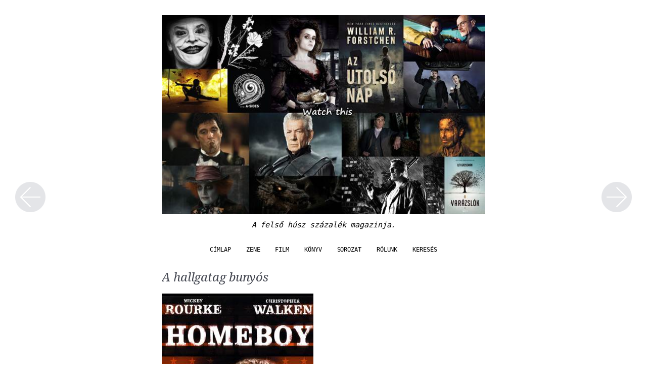

--- FILE ---
content_type: text/html; charset=UTF-8
request_url: http://watchthis.hu/a-hallgatag-bunyos/
body_size: 79709
content:
<!DOCTYPE HTML><html dir="ltr" lang="hu" prefix="og: https://ogp.me/ns#"><head><meta http-equiv="Content-Type" content="text/html; charset=UTF-8" /><link rel="preconnect" href="https://fonts.gstatic.com"><link href='http://fonts.googleapis.com/css?family=Tinos:700|Droid+Serif:italic' rel='stylesheet' type='text/css' /><link rel="stylesheet" href="http://watchthis.hu/wp-content/cache/autoptimize/css/autoptimize_single_d059d9b8814e0115956ccfef41347810.css" type="text/css" media="screen" /> <!--[if IE]><link rel="stylesheet" type="text/css" href="http://watchthis.hu/wp-content/themes/deliciouslysimple-v1.9/incl/ie.css" /><![endif]--><link rel="alternate" type="application/rss+xml" title="Watch this RSS Feed" href="http://watchthis.hu/feed/" /><link rel="pingback" href="http://watchthis.hu/xmlrpc.php" /><title>A hallgatag bunyós (Homeboy) 1988</title><meta name="description" content="Mickey Rourke, Christopher Walken, Debra Feuer" /><meta name="robots" content="max-image-preview:large" /><meta name="keywords" content="dráma,romantikus,sport" /><link rel="canonical" href="http://watchthis.hu/a-hallgatag-bunyos/" /><meta name="generator" content="All in One SEO (AIOSEO) 4.4.6" /><meta property="og:locale" content="hu_HU" /><meta property="og:site_name" content="Watch this | A felső húsz százalék magazinja." /><meta property="og:type" content="article" /><meta property="og:title" content="A hallgatag bunyós (Homeboy) 1988" /><meta property="og:description" content="Mickey Rourke, Christopher Walken, Debra Feuer" /><meta property="og:url" content="http://watchthis.hu/a-hallgatag-bunyos/" /><meta property="article:published_time" content="2022-07-07T14:20:06+00:00" /><meta property="article:modified_time" content="2022-07-07T14:22:25+00:00" /><meta name="twitter:card" content="summary" /><meta name="twitter:title" content="A hallgatag bunyós (Homeboy) 1988" /><meta name="twitter:description" content="Mickey Rourke, Christopher Walken, Debra Feuer" /><meta name="google" content="nositelinkssearchbox" /> <script type="application/ld+json" class="aioseo-schema">{"@context":"https:\/\/schema.org","@graph":[{"@type":"Article","@id":"http:\/\/watchthis.hu\/a-hallgatag-bunyos\/#article","name":"A hallgatag buny\u00f3s (Homeboy) 1988","headline":"A hallgatag buny\u00f3s","author":{"@id":"http:\/\/watchthis.hu\/author\/bboy320\/#author"},"publisher":{"@id":"http:\/\/watchthis.hu\/#organization"},"image":{"@type":"ImageObject","url":"http:\/\/watchthis.hu\/wp-content\/uploads\/2022\/07\/A-hallgatag-bunyos.jpg","width":300,"height":439,"caption":"A hallgatag buny\u00f3s"},"datePublished":"2022-07-07T14:20:06+02:00","dateModified":"2022-07-07T14:22:25+02:00","inLanguage":"hu-HU","mainEntityOfPage":{"@id":"http:\/\/watchthis.hu\/a-hallgatag-bunyos\/#webpage"},"isPartOf":{"@id":"http:\/\/watchthis.hu\/a-hallgatag-bunyos\/#webpage"},"articleSection":"dr\u00e1ma, romantikus, sport"},{"@type":"BreadcrumbList","@id":"http:\/\/watchthis.hu\/a-hallgatag-bunyos\/#breadcrumblist","itemListElement":[{"@type":"ListItem","@id":"http:\/\/watchthis.hu\/#listItem","position":1,"item":{"@type":"WebPage","@id":"http:\/\/watchthis.hu\/","name":"Home","description":"kritik\u00e1k, h\u00e1tt\u00e9r-inform\u00e1ci\u00f3k \u00e9s minden ami j\u00f3","url":"http:\/\/watchthis.hu\/"},"nextItem":"http:\/\/watchthis.hu\/a-hallgatag-bunyos\/#listItem"},{"@type":"ListItem","@id":"http:\/\/watchthis.hu\/a-hallgatag-bunyos\/#listItem","position":2,"item":{"@type":"WebPage","@id":"http:\/\/watchthis.hu\/a-hallgatag-bunyos\/","name":"A hallgatag buny\u00f3s","description":"Mickey Rourke, Christopher Walken, Debra Feuer","url":"http:\/\/watchthis.hu\/a-hallgatag-bunyos\/"},"previousItem":"http:\/\/watchthis.hu\/#listItem"}]},{"@type":"Organization","@id":"http:\/\/watchthis.hu\/#organization","name":"Watch this","url":"http:\/\/watchthis.hu\/"},{"@type":"Person","@id":"http:\/\/watchthis.hu\/author\/bboy320\/#author","url":"http:\/\/watchthis.hu\/author\/bboy320\/","name":"Bboy320","image":{"@type":"ImageObject","@id":"http:\/\/watchthis.hu\/a-hallgatag-bunyos\/#authorImage","url":"http:\/\/1.gravatar.com\/avatar\/d14c383677eb0f92d1a0e0c4e616b77a?s=96&d=wavatar&r=g","width":96,"height":96,"caption":"Bboy320"}},{"@type":"WebPage","@id":"http:\/\/watchthis.hu\/a-hallgatag-bunyos\/#webpage","url":"http:\/\/watchthis.hu\/a-hallgatag-bunyos\/","name":"A hallgatag buny\u00f3s (Homeboy) 1988","description":"Mickey Rourke, Christopher Walken, Debra Feuer","inLanguage":"hu-HU","isPartOf":{"@id":"http:\/\/watchthis.hu\/#website"},"breadcrumb":{"@id":"http:\/\/watchthis.hu\/a-hallgatag-bunyos\/#breadcrumblist"},"author":{"@id":"http:\/\/watchthis.hu\/author\/bboy320\/#author"},"creator":{"@id":"http:\/\/watchthis.hu\/author\/bboy320\/#author"},"image":{"@type":"ImageObject","url":"http:\/\/watchthis.hu\/wp-content\/uploads\/2022\/07\/A-hallgatag-bunyos.jpg","@id":"http:\/\/watchthis.hu\/#mainImage","width":300,"height":439,"caption":"A hallgatag buny\u00f3s"},"primaryImageOfPage":{"@id":"http:\/\/watchthis.hu\/a-hallgatag-bunyos\/#mainImage"},"datePublished":"2022-07-07T14:20:06+02:00","dateModified":"2022-07-07T14:22:25+02:00"},{"@type":"WebSite","@id":"http:\/\/watchthis.hu\/#website","url":"http:\/\/watchthis.hu\/","name":"Watch this","description":"A fels\u0151 h\u00fasz sz\u00e1zal\u00e9k magazinja.","inLanguage":"hu-HU","publisher":{"@id":"http:\/\/watchthis.hu\/#organization"}}]}</script> <script type="text/javascript" >window.ga=window.ga||function(){(ga.q=ga.q||[]).push(arguments)};ga.l=+new Date;
			ga('create', "UA-75418083-1", 'auto');
			ga('send', 'pageview');</script> <script async src="https://www.google-analytics.com/analytics.js"></script> <link rel='dns-prefetch' href='//ajax.googleapis.com' /><link rel="alternate" type="application/rss+xml" title="Watch this &raquo; hírcsatorna" href="http://watchthis.hu/feed/" /><link rel="alternate" type="application/rss+xml" title="Watch this &raquo; hozzászólás hírcsatorna" href="http://watchthis.hu/comments/feed/" /><link rel="alternate" type="application/rss+xml" title="Watch this &raquo; A hallgatag bunyós hozzászólás hírcsatorna" href="http://watchthis.hu/a-hallgatag-bunyos/feed/" /> <script type="text/javascript">window._wpemojiSettings = {"baseUrl":"https:\/\/s.w.org\/images\/core\/emoji\/14.0.0\/72x72\/","ext":".png","svgUrl":"https:\/\/s.w.org\/images\/core\/emoji\/14.0.0\/svg\/","svgExt":".svg","source":{"concatemoji":"http:\/\/watchthis.hu\/wp-includes\/js\/wp-emoji-release.min.js?ver=6.3.7"}};
/*! This file is auto-generated */
!function(i,n){var o,s,e;function c(e){try{var t={supportTests:e,timestamp:(new Date).valueOf()};sessionStorage.setItem(o,JSON.stringify(t))}catch(e){}}function p(e,t,n){e.clearRect(0,0,e.canvas.width,e.canvas.height),e.fillText(t,0,0);var t=new Uint32Array(e.getImageData(0,0,e.canvas.width,e.canvas.height).data),r=(e.clearRect(0,0,e.canvas.width,e.canvas.height),e.fillText(n,0,0),new Uint32Array(e.getImageData(0,0,e.canvas.width,e.canvas.height).data));return t.every(function(e,t){return e===r[t]})}function u(e,t,n){switch(t){case"flag":return n(e,"\ud83c\udff3\ufe0f\u200d\u26a7\ufe0f","\ud83c\udff3\ufe0f\u200b\u26a7\ufe0f")?!1:!n(e,"\ud83c\uddfa\ud83c\uddf3","\ud83c\uddfa\u200b\ud83c\uddf3")&&!n(e,"\ud83c\udff4\udb40\udc67\udb40\udc62\udb40\udc65\udb40\udc6e\udb40\udc67\udb40\udc7f","\ud83c\udff4\u200b\udb40\udc67\u200b\udb40\udc62\u200b\udb40\udc65\u200b\udb40\udc6e\u200b\udb40\udc67\u200b\udb40\udc7f");case"emoji":return!n(e,"\ud83e\udef1\ud83c\udffb\u200d\ud83e\udef2\ud83c\udfff","\ud83e\udef1\ud83c\udffb\u200b\ud83e\udef2\ud83c\udfff")}return!1}function f(e,t,n){var r="undefined"!=typeof WorkerGlobalScope&&self instanceof WorkerGlobalScope?new OffscreenCanvas(300,150):i.createElement("canvas"),a=r.getContext("2d",{willReadFrequently:!0}),o=(a.textBaseline="top",a.font="600 32px Arial",{});return e.forEach(function(e){o[e]=t(a,e,n)}),o}function t(e){var t=i.createElement("script");t.src=e,t.defer=!0,i.head.appendChild(t)}"undefined"!=typeof Promise&&(o="wpEmojiSettingsSupports",s=["flag","emoji"],n.supports={everything:!0,everythingExceptFlag:!0},e=new Promise(function(e){i.addEventListener("DOMContentLoaded",e,{once:!0})}),new Promise(function(t){var n=function(){try{var e=JSON.parse(sessionStorage.getItem(o));if("object"==typeof e&&"number"==typeof e.timestamp&&(new Date).valueOf()<e.timestamp+604800&&"object"==typeof e.supportTests)return e.supportTests}catch(e){}return null}();if(!n){if("undefined"!=typeof Worker&&"undefined"!=typeof OffscreenCanvas&&"undefined"!=typeof URL&&URL.createObjectURL&&"undefined"!=typeof Blob)try{var e="postMessage("+f.toString()+"("+[JSON.stringify(s),u.toString(),p.toString()].join(",")+"));",r=new Blob([e],{type:"text/javascript"}),a=new Worker(URL.createObjectURL(r),{name:"wpTestEmojiSupports"});return void(a.onmessage=function(e){c(n=e.data),a.terminate(),t(n)})}catch(e){}c(n=f(s,u,p))}t(n)}).then(function(e){for(var t in e)n.supports[t]=e[t],n.supports.everything=n.supports.everything&&n.supports[t],"flag"!==t&&(n.supports.everythingExceptFlag=n.supports.everythingExceptFlag&&n.supports[t]);n.supports.everythingExceptFlag=n.supports.everythingExceptFlag&&!n.supports.flag,n.DOMReady=!1,n.readyCallback=function(){n.DOMReady=!0}}).then(function(){return e}).then(function(){var e;n.supports.everything||(n.readyCallback(),(e=n.source||{}).concatemoji?t(e.concatemoji):e.wpemoji&&e.twemoji&&(t(e.twemoji),t(e.wpemoji)))}))}((window,document),window._wpemojiSettings);</script> <style type="text/css">img.wp-smiley,
img.emoji {
	display: inline !important;
	border: none !important;
	box-shadow: none !important;
	height: 1em !important;
	width: 1em !important;
	margin: 0 0.07em !important;
	vertical-align: -0.1em !important;
	background: none !important;
	padding: 0 !important;
}</style><link rel='stylesheet' id='jquery.prettyphoto-css' href='http://watchthis.hu/wp-content/cache/autoptimize/css/autoptimize_single_8119e4526930fc0dc8ddf75753e8487f.css?ver=6.3.7' type='text/css' media='all' /><link rel='stylesheet' id='video-lightbox-css' href='http://watchthis.hu/wp-content/cache/autoptimize/css/autoptimize_single_d7da81b782080978068e252090727a91.css?ver=6.3.7' type='text/css' media='all' /><link rel='stylesheet' id='wp-block-library-css' href='http://watchthis.hu/wp-includes/css/dist/block-library/style.min.css?ver=6.3.7' type='text/css' media='all' /><style id='classic-theme-styles-inline-css' type='text/css'>/*! This file is auto-generated */
.wp-block-button__link{color:#fff;background-color:#32373c;border-radius:9999px;box-shadow:none;text-decoration:none;padding:calc(.667em + 2px) calc(1.333em + 2px);font-size:1.125em}.wp-block-file__button{background:#32373c;color:#fff;text-decoration:none}</style><style id='global-styles-inline-css' type='text/css'>body{--wp--preset--color--black: #000000;--wp--preset--color--cyan-bluish-gray: #abb8c3;--wp--preset--color--white: #ffffff;--wp--preset--color--pale-pink: #f78da7;--wp--preset--color--vivid-red: #cf2e2e;--wp--preset--color--luminous-vivid-orange: #ff6900;--wp--preset--color--luminous-vivid-amber: #fcb900;--wp--preset--color--light-green-cyan: #7bdcb5;--wp--preset--color--vivid-green-cyan: #00d084;--wp--preset--color--pale-cyan-blue: #8ed1fc;--wp--preset--color--vivid-cyan-blue: #0693e3;--wp--preset--color--vivid-purple: #9b51e0;--wp--preset--gradient--vivid-cyan-blue-to-vivid-purple: linear-gradient(135deg,rgba(6,147,227,1) 0%,rgb(155,81,224) 100%);--wp--preset--gradient--light-green-cyan-to-vivid-green-cyan: linear-gradient(135deg,rgb(122,220,180) 0%,rgb(0,208,130) 100%);--wp--preset--gradient--luminous-vivid-amber-to-luminous-vivid-orange: linear-gradient(135deg,rgba(252,185,0,1) 0%,rgba(255,105,0,1) 100%);--wp--preset--gradient--luminous-vivid-orange-to-vivid-red: linear-gradient(135deg,rgba(255,105,0,1) 0%,rgb(207,46,46) 100%);--wp--preset--gradient--very-light-gray-to-cyan-bluish-gray: linear-gradient(135deg,rgb(238,238,238) 0%,rgb(169,184,195) 100%);--wp--preset--gradient--cool-to-warm-spectrum: linear-gradient(135deg,rgb(74,234,220) 0%,rgb(151,120,209) 20%,rgb(207,42,186) 40%,rgb(238,44,130) 60%,rgb(251,105,98) 80%,rgb(254,248,76) 100%);--wp--preset--gradient--blush-light-purple: linear-gradient(135deg,rgb(255,206,236) 0%,rgb(152,150,240) 100%);--wp--preset--gradient--blush-bordeaux: linear-gradient(135deg,rgb(254,205,165) 0%,rgb(254,45,45) 50%,rgb(107,0,62) 100%);--wp--preset--gradient--luminous-dusk: linear-gradient(135deg,rgb(255,203,112) 0%,rgb(199,81,192) 50%,rgb(65,88,208) 100%);--wp--preset--gradient--pale-ocean: linear-gradient(135deg,rgb(255,245,203) 0%,rgb(182,227,212) 50%,rgb(51,167,181) 100%);--wp--preset--gradient--electric-grass: linear-gradient(135deg,rgb(202,248,128) 0%,rgb(113,206,126) 100%);--wp--preset--gradient--midnight: linear-gradient(135deg,rgb(2,3,129) 0%,rgb(40,116,252) 100%);--wp--preset--font-size--small: 13px;--wp--preset--font-size--medium: 20px;--wp--preset--font-size--large: 36px;--wp--preset--font-size--x-large: 42px;--wp--preset--spacing--20: 0.44rem;--wp--preset--spacing--30: 0.67rem;--wp--preset--spacing--40: 1rem;--wp--preset--spacing--50: 1.5rem;--wp--preset--spacing--60: 2.25rem;--wp--preset--spacing--70: 3.38rem;--wp--preset--spacing--80: 5.06rem;--wp--preset--shadow--natural: 6px 6px 9px rgba(0, 0, 0, 0.2);--wp--preset--shadow--deep: 12px 12px 50px rgba(0, 0, 0, 0.4);--wp--preset--shadow--sharp: 6px 6px 0px rgba(0, 0, 0, 0.2);--wp--preset--shadow--outlined: 6px 6px 0px -3px rgba(255, 255, 255, 1), 6px 6px rgba(0, 0, 0, 1);--wp--preset--shadow--crisp: 6px 6px 0px rgba(0, 0, 0, 1);}:where(.is-layout-flex){gap: 0.5em;}:where(.is-layout-grid){gap: 0.5em;}body .is-layout-flow > .alignleft{float: left;margin-inline-start: 0;margin-inline-end: 2em;}body .is-layout-flow > .alignright{float: right;margin-inline-start: 2em;margin-inline-end: 0;}body .is-layout-flow > .aligncenter{margin-left: auto !important;margin-right: auto !important;}body .is-layout-constrained > .alignleft{float: left;margin-inline-start: 0;margin-inline-end: 2em;}body .is-layout-constrained > .alignright{float: right;margin-inline-start: 2em;margin-inline-end: 0;}body .is-layout-constrained > .aligncenter{margin-left: auto !important;margin-right: auto !important;}body .is-layout-constrained > :where(:not(.alignleft):not(.alignright):not(.alignfull)){max-width: var(--wp--style--global--content-size);margin-left: auto !important;margin-right: auto !important;}body .is-layout-constrained > .alignwide{max-width: var(--wp--style--global--wide-size);}body .is-layout-flex{display: flex;}body .is-layout-flex{flex-wrap: wrap;align-items: center;}body .is-layout-flex > *{margin: 0;}body .is-layout-grid{display: grid;}body .is-layout-grid > *{margin: 0;}:where(.wp-block-columns.is-layout-flex){gap: 2em;}:where(.wp-block-columns.is-layout-grid){gap: 2em;}:where(.wp-block-post-template.is-layout-flex){gap: 1.25em;}:where(.wp-block-post-template.is-layout-grid){gap: 1.25em;}.has-black-color{color: var(--wp--preset--color--black) !important;}.has-cyan-bluish-gray-color{color: var(--wp--preset--color--cyan-bluish-gray) !important;}.has-white-color{color: var(--wp--preset--color--white) !important;}.has-pale-pink-color{color: var(--wp--preset--color--pale-pink) !important;}.has-vivid-red-color{color: var(--wp--preset--color--vivid-red) !important;}.has-luminous-vivid-orange-color{color: var(--wp--preset--color--luminous-vivid-orange) !important;}.has-luminous-vivid-amber-color{color: var(--wp--preset--color--luminous-vivid-amber) !important;}.has-light-green-cyan-color{color: var(--wp--preset--color--light-green-cyan) !important;}.has-vivid-green-cyan-color{color: var(--wp--preset--color--vivid-green-cyan) !important;}.has-pale-cyan-blue-color{color: var(--wp--preset--color--pale-cyan-blue) !important;}.has-vivid-cyan-blue-color{color: var(--wp--preset--color--vivid-cyan-blue) !important;}.has-vivid-purple-color{color: var(--wp--preset--color--vivid-purple) !important;}.has-black-background-color{background-color: var(--wp--preset--color--black) !important;}.has-cyan-bluish-gray-background-color{background-color: var(--wp--preset--color--cyan-bluish-gray) !important;}.has-white-background-color{background-color: var(--wp--preset--color--white) !important;}.has-pale-pink-background-color{background-color: var(--wp--preset--color--pale-pink) !important;}.has-vivid-red-background-color{background-color: var(--wp--preset--color--vivid-red) !important;}.has-luminous-vivid-orange-background-color{background-color: var(--wp--preset--color--luminous-vivid-orange) !important;}.has-luminous-vivid-amber-background-color{background-color: var(--wp--preset--color--luminous-vivid-amber) !important;}.has-light-green-cyan-background-color{background-color: var(--wp--preset--color--light-green-cyan) !important;}.has-vivid-green-cyan-background-color{background-color: var(--wp--preset--color--vivid-green-cyan) !important;}.has-pale-cyan-blue-background-color{background-color: var(--wp--preset--color--pale-cyan-blue) !important;}.has-vivid-cyan-blue-background-color{background-color: var(--wp--preset--color--vivid-cyan-blue) !important;}.has-vivid-purple-background-color{background-color: var(--wp--preset--color--vivid-purple) !important;}.has-black-border-color{border-color: var(--wp--preset--color--black) !important;}.has-cyan-bluish-gray-border-color{border-color: var(--wp--preset--color--cyan-bluish-gray) !important;}.has-white-border-color{border-color: var(--wp--preset--color--white) !important;}.has-pale-pink-border-color{border-color: var(--wp--preset--color--pale-pink) !important;}.has-vivid-red-border-color{border-color: var(--wp--preset--color--vivid-red) !important;}.has-luminous-vivid-orange-border-color{border-color: var(--wp--preset--color--luminous-vivid-orange) !important;}.has-luminous-vivid-amber-border-color{border-color: var(--wp--preset--color--luminous-vivid-amber) !important;}.has-light-green-cyan-border-color{border-color: var(--wp--preset--color--light-green-cyan) !important;}.has-vivid-green-cyan-border-color{border-color: var(--wp--preset--color--vivid-green-cyan) !important;}.has-pale-cyan-blue-border-color{border-color: var(--wp--preset--color--pale-cyan-blue) !important;}.has-vivid-cyan-blue-border-color{border-color: var(--wp--preset--color--vivid-cyan-blue) !important;}.has-vivid-purple-border-color{border-color: var(--wp--preset--color--vivid-purple) !important;}.has-vivid-cyan-blue-to-vivid-purple-gradient-background{background: var(--wp--preset--gradient--vivid-cyan-blue-to-vivid-purple) !important;}.has-light-green-cyan-to-vivid-green-cyan-gradient-background{background: var(--wp--preset--gradient--light-green-cyan-to-vivid-green-cyan) !important;}.has-luminous-vivid-amber-to-luminous-vivid-orange-gradient-background{background: var(--wp--preset--gradient--luminous-vivid-amber-to-luminous-vivid-orange) !important;}.has-luminous-vivid-orange-to-vivid-red-gradient-background{background: var(--wp--preset--gradient--luminous-vivid-orange-to-vivid-red) !important;}.has-very-light-gray-to-cyan-bluish-gray-gradient-background{background: var(--wp--preset--gradient--very-light-gray-to-cyan-bluish-gray) !important;}.has-cool-to-warm-spectrum-gradient-background{background: var(--wp--preset--gradient--cool-to-warm-spectrum) !important;}.has-blush-light-purple-gradient-background{background: var(--wp--preset--gradient--blush-light-purple) !important;}.has-blush-bordeaux-gradient-background{background: var(--wp--preset--gradient--blush-bordeaux) !important;}.has-luminous-dusk-gradient-background{background: var(--wp--preset--gradient--luminous-dusk) !important;}.has-pale-ocean-gradient-background{background: var(--wp--preset--gradient--pale-ocean) !important;}.has-electric-grass-gradient-background{background: var(--wp--preset--gradient--electric-grass) !important;}.has-midnight-gradient-background{background: var(--wp--preset--gradient--midnight) !important;}.has-small-font-size{font-size: var(--wp--preset--font-size--small) !important;}.has-medium-font-size{font-size: var(--wp--preset--font-size--medium) !important;}.has-large-font-size{font-size: var(--wp--preset--font-size--large) !important;}.has-x-large-font-size{font-size: var(--wp--preset--font-size--x-large) !important;}
.wp-block-navigation a:where(:not(.wp-element-button)){color: inherit;}
:where(.wp-block-post-template.is-layout-flex){gap: 1.25em;}:where(.wp-block-post-template.is-layout-grid){gap: 1.25em;}
:where(.wp-block-columns.is-layout-flex){gap: 2em;}:where(.wp-block-columns.is-layout-grid){gap: 2em;}
.wp-block-pullquote{font-size: 1.5em;line-height: 1.6;}</style><link rel='stylesheet' id='contact-form-7-css' href='http://watchthis.hu/wp-content/cache/autoptimize/css/autoptimize_single_0e4a098f3f6e3faede64db8b9da80ba2.css?ver=5.7.6' type='text/css' media='all' /><link rel='stylesheet' id='flexslider-css' href='http://watchthis.hu/wp-content/cache/autoptimize/css/autoptimize_single_244f30ba6b4ea7323af5725ce0dacf35.css?ver=6.3.7' type='text/css' media='all' /><link rel='stylesheet' id='scheme-css' href='http://watchthis.hu/wp-content/cache/autoptimize/css/autoptimize_single_312f366968460b5c5eb13ec5d3c5212c.css?ver=6.3.7' type='text/css' media='all' /> <script type='text/javascript' src='http://ajax.googleapis.com/ajax/libs/jquery/1.6/jquery.min.js?ver=6.3.7' id='jquery-js'></script> <script type='text/javascript' src='http://watchthis.hu/wp-content/plugins/wp-video-lightbox/js/jquery.prettyPhoto.js?ver=3.1.6' id='jquery.prettyphoto-js'></script> <script type='text/javascript' id='video-lightbox-js-extra'>var vlpp_vars = {"prettyPhoto_rel":"wp-video-lightbox","animation_speed":"fast","slideshow":"5000","autoplay_slideshow":"false","opacity":"0.80","show_title":"true","allow_resize":"true","allow_expand":"true","default_width":"900","default_height":"480","counter_separator_label":"\/","theme":"pp_default","horizontal_padding":"20","hideflash":"false","wmode":"opaque","autoplay":"false","modal":"false","deeplinking":"false","overlay_gallery":"true","overlay_gallery_max":"30","keyboard_shortcuts":"true","ie6_fallback":"true"};</script> <script type='text/javascript' src='http://watchthis.hu/wp-content/plugins/wp-video-lightbox/js/video-lightbox.js?ver=3.1.6' id='video-lightbox-js'></script> <script type='text/javascript' src='http://watchthis.hu/wp-content/plugins/flexslider-hg/js/jquery.flexslider-min.js?ver=6.3.7' id='flexslider-js'></script> <script type='text/javascript' src='http://watchthis.hu/wp-content/themes/deliciouslysimple-v1.9/js/jquery.easing.1.3.js?ver=6.3.7' id='jquery-easing-js'></script> <script type='text/javascript' src='http://watchthis.hu/wp-content/themes/deliciouslysimple-v1.9/js/jquery.easing.extensions.js?ver=6.3.7' id='jquery-easing-ext-js'></script> <script type='text/javascript' src='http://watchthis.hu/wp-content/themes/deliciouslysimple-v1.9/js/nav-dropdown.js?ver=6.3.7' id='nav-dropdown-js'></script> <script type='text/javascript' src='http://watchthis.hu/wp-content/themes/deliciouslysimple-v1.9/js/thumbnail-fade.js?ver=6.3.7' id='thumbnail-fade-js'></script> <script type='text/javascript' src='http://watchthis.hu/wp-content/themes/deliciouslysimple-v1.9/js/search-slider.js?ver=6.3.7' id='search-slider-js'></script> <link rel="https://api.w.org/" href="http://watchthis.hu/wp-json/" /><link rel="alternate" type="application/json" href="http://watchthis.hu/wp-json/wp/v2/posts/38748" /><link rel="EditURI" type="application/rsd+xml" title="RSD" href="http://watchthis.hu/xmlrpc.php?rsd" /><meta name="generator" content="WordPress 6.3.7" /><link rel='shortlink' href='http://watchthis.hu/?p=38748' /><link rel="alternate" type="application/json+oembed" href="http://watchthis.hu/wp-json/oembed/1.0/embed?url=http%3A%2F%2Fwatchthis.hu%2Fa-hallgatag-bunyos%2F" /><link rel="alternate" type="text/xml+oembed" href="http://watchthis.hu/wp-json/oembed/1.0/embed?url=http%3A%2F%2Fwatchthis.hu%2Fa-hallgatag-bunyos%2F&#038;format=xml" /> <script>WP_VIDEO_LIGHTBOX_VERSION="1.9.10";
            WP_VID_LIGHTBOX_URL="http://watchthis.hu/wp-content/plugins/wp-video-lightbox";
                        function wpvl_paramReplace(name, string, value) {
                // Find the param with regex
                // Grab the first character in the returned string (should be ? or &)
                // Replace our href string with our new value, passing on the name and delimeter

                var re = new RegExp("[\?&]" + name + "=([^&#]*)");
                var matches = re.exec(string);
                var newString;

                if (matches === null) {
                    // if there are no params, append the parameter
                    newString = string + '?' + name + '=' + value;
                } else {
                    var delimeter = matches[0].charAt(0);
                    newString = string.replace(re, delimeter + name + "=" + value);
                }
                return newString;
            }</script><style data-context="foundation-flickity-css">/*! Flickity v2.0.2
http://flickity.metafizzy.co
---------------------------------------------- */.flickity-enabled{position:relative}.flickity-enabled:focus{outline:0}.flickity-viewport{overflow:hidden;position:relative;height:100%}.flickity-slider{position:absolute;width:100%;height:100%}.flickity-enabled.is-draggable{-webkit-tap-highlight-color:transparent;tap-highlight-color:transparent;-webkit-user-select:none;-moz-user-select:none;-ms-user-select:none;user-select:none}.flickity-enabled.is-draggable .flickity-viewport{cursor:move;cursor:-webkit-grab;cursor:grab}.flickity-enabled.is-draggable .flickity-viewport.is-pointer-down{cursor:-webkit-grabbing;cursor:grabbing}.flickity-prev-next-button{position:absolute;top:50%;width:44px;height:44px;border:none;border-radius:50%;background:#fff;background:hsla(0,0%,100%,.75);cursor:pointer;-webkit-transform:translateY(-50%);transform:translateY(-50%)}.flickity-prev-next-button:hover{background:#fff}.flickity-prev-next-button:focus{outline:0;box-shadow:0 0 0 5px #09f}.flickity-prev-next-button:active{opacity:.6}.flickity-prev-next-button.previous{left:10px}.flickity-prev-next-button.next{right:10px}.flickity-rtl .flickity-prev-next-button.previous{left:auto;right:10px}.flickity-rtl .flickity-prev-next-button.next{right:auto;left:10px}.flickity-prev-next-button:disabled{opacity:.3;cursor:auto}.flickity-prev-next-button svg{position:absolute;left:20%;top:20%;width:60%;height:60%}.flickity-prev-next-button .arrow{fill:#333}.flickity-page-dots{position:absolute;width:100%;bottom:-25px;padding:0;margin:0;list-style:none;text-align:center;line-height:1}.flickity-rtl .flickity-page-dots{direction:rtl}.flickity-page-dots .dot{display:inline-block;width:10px;height:10px;margin:0 8px;background:#333;border-radius:50%;opacity:.25;cursor:pointer}.flickity-page-dots .dot.is-selected{opacity:1}</style><style data-context="foundation-slideout-css">.slideout-menu{position:fixed;left:0;top:0;bottom:0;right:auto;z-index:0;width:256px;overflow-y:auto;-webkit-overflow-scrolling:touch;display:none}.slideout-menu.pushit-right{left:auto;right:0}.slideout-panel{position:relative;z-index:1;will-change:transform}.slideout-open,.slideout-open .slideout-panel,.slideout-open body{overflow:hidden}.slideout-open .slideout-menu{display:block}.pushit{display:none}</style><style>.ios7.web-app-mode.has-fixed header{ background-color: rgba(3,122,221,.88);}</style><meta property="og:image" content="http://watchthis.hu/wp-content/uploads/2022/07/A-hallgatag-bunyos.jpg" /></head><body class="post-template-default single single-post postid-38748 single-format-standard"><div id="container"><div id="header"><div id="logo"><h1><a href="http://watchthis.hu" title="Watch this - A felső húsz százalék magazinja."><img src="http://watchthis.hu/wp-content/uploads/2017/01/watch-this-logo.jpg" alt="Watch this" width="167" height="51"/></a></h1><div class="slogan">A felső húsz százalék magazinja.</div></div><div id="toggle-search"><div id="search"><form id="search-form" action="http://watchthis.hu" method="get"> <input type="text" id="search-field" name="s" value="Írj be egy szót és nyomj entert" onFocus="this.value=''" /></form></div></div><div id="navigation"><ul><li><a href="http://watchthis.hu" title="Go to Watch this home page">Címlap</a></li><li id="menu-item-18465" class="menu-item menu-item-type-taxonomy menu-item-object-category menu-item-has-children menu-item-18465"><a href="http://watchthis.hu/category/zene/">zene</a><ul class="sub-menu"><li id="menu-item-18464" class="menu-item menu-item-type-custom menu-item-object-custom menu-item-has-children menu-item-18464"><a href="#">dj-k</a><ul class="sub-menu"><li id="menu-item-18600" class="menu-item menu-item-type-custom menu-item-object-custom menu-item-18600"><a href="http://watchthis.hu/green-velvet/">Green Velvet</a></li><li id="menu-item-18604" class="menu-item menu-item-type-custom menu-item-object-custom menu-item-18604"><a href="http://watchthis.hu/marco-bailey/">Marco Bailey</a></li></ul></li><li id="menu-item-18466" class="menu-item menu-item-type-custom menu-item-object-custom menu-item-has-children menu-item-18466"><a href="#">kiadók</a><ul class="sub-menu"><li id="menu-item-19784" class="menu-item menu-item-type-custom menu-item-object-custom menu-item-19784"><a href="http://watchthis.hu/100-pure/">100% pure</a></li><li id="menu-item-20410" class="menu-item menu-item-type-custom menu-item-object-custom menu-item-20410"><a href="http://watchthis.hu/bouq-records/">Bouq</a></li><li id="menu-item-20455" class="menu-item menu-item-type-custom menu-item-object-custom menu-item-has-children menu-item-20455"><a href="http://watchthis.hu/cadenza/">Cadenza</a><ul class="sub-menu"><li id="menu-item-20802" class="menu-item menu-item-type-custom menu-item-object-custom menu-item-20802"><a href="http://watchthis.hu/cadenza-lab/">Cadenza Lab</a></li></ul></li><li id="menu-item-20809" class="menu-item menu-item-type-custom menu-item-object-custom menu-item-20809"><a href="http://watchthis.hu/last-night-on-earth/">Last Night On Earth</a></li></ul></li><li id="menu-item-18467" class="menu-item menu-item-type-custom menu-item-object-custom menu-item-has-children menu-item-18467"><a href="#">stílus</a><ul class="sub-menu"><li id="menu-item-18426" class="menu-item menu-item-type-taxonomy menu-item-object-category menu-item-has-children menu-item-18426"><a href="http://watchthis.hu/category/zene/house/">house</a><ul class="sub-menu"><li id="menu-item-18460" class="menu-item menu-item-type-taxonomy menu-item-object-category menu-item-18460"><a href="http://watchthis.hu/category/zene/acid/">acid</a></li><li id="menu-item-18461" class="menu-item menu-item-type-taxonomy menu-item-object-category menu-item-18461"><a title="chicago-detroit" href="http://watchthis.hu/category/zene/chicago-detroit/">chicago</a></li><li id="menu-item-18424" class="menu-item menu-item-type-taxonomy menu-item-object-category menu-item-18424"><a title="electro-house" href="http://watchthis.hu/category/zene/electro-house/">electro</a></li><li id="menu-item-18422" class="menu-item menu-item-type-taxonomy menu-item-object-category menu-item-18422"><a href="http://watchthis.hu/category/zene/deep-house/">deep-house</a></li><li id="menu-item-18429" class="menu-item menu-item-type-taxonomy menu-item-object-category menu-item-18429"><a title="progressive-house" href="http://watchthis.hu/category/zene/progressive-house/">progressive</a></li><li id="menu-item-18576" class="menu-item menu-item-type-taxonomy menu-item-object-category menu-item-18576"><a title="soulful-house" href="http://watchthis.hu/category/zene/soulful-house/">soulful</a></li><li id="menu-item-18430" class="menu-item menu-item-type-taxonomy menu-item-object-category menu-item-18430"><a href="http://watchthis.hu/category/zene/tech-house/">tech-house</a></li></ul></li><li id="menu-item-18431" class="menu-item menu-item-type-taxonomy menu-item-object-category menu-item-has-children menu-item-18431"><a href="http://watchthis.hu/category/zene/techno/">techno</a><ul class="sub-menu"><li id="menu-item-18462" class="menu-item menu-item-type-taxonomy menu-item-object-category menu-item-18462"><a title="detroit-techno" href="http://watchthis.hu/category/zene/detroit-techno/">detroit</a></li><li id="menu-item-18425" class="menu-item menu-item-type-taxonomy menu-item-object-category menu-item-18425"><a href="http://watchthis.hu/category/zene/hard-techno/">hard-techno</a></li><li id="menu-item-18427" class="menu-item menu-item-type-taxonomy menu-item-object-category menu-item-18427"><a href="http://watchthis.hu/category/zene/minimal/">minimal</a></li><li id="menu-item-18428" class="menu-item menu-item-type-taxonomy menu-item-object-category menu-item-18428"><a title="minimal-techno" href="http://watchthis.hu/category/zene/minimal-techno/">minimal-tech</a></li></ul></li><li id="menu-item-18432" class="menu-item menu-item-type-taxonomy menu-item-object-category menu-item-has-children menu-item-18432"><a href="http://watchthis.hu/category/zene/trance/">trance</a><ul class="sub-menu"><li id="menu-item-18463" class="menu-item menu-item-type-taxonomy menu-item-object-category menu-item-18463"><a href="http://watchthis.hu/category/zene/hard-trance/">hard-trance</a></li><li id="menu-item-18578" class="menu-item menu-item-type-taxonomy menu-item-object-category menu-item-18578"><a title="uplifting-trance" href="http://watchthis.hu/category/zene/uplifting-trance/">uplifting</a></li></ul></li><li id="menu-item-18423" class="menu-item menu-item-type-taxonomy menu-item-object-category menu-item-18423"><a title="disco/nu-disco" href="http://watchthis.hu/category/zene/disco_nu-disco/">nu-disco</a></li><li id="menu-item-18597" class="menu-item menu-item-type-taxonomy menu-item-object-category menu-item-18597"><a href="http://watchthis.hu/category/zene/hard-dance/">hard-dance</a></li><li id="menu-item-18577" class="menu-item menu-item-type-taxonomy menu-item-object-category menu-item-18577"><a href="http://watchthis.hu/category/zene/hardstyle/">hardstyle</a></li></ul></li></ul></li><li id="menu-item-5773" class="menu-item menu-item-type-taxonomy menu-item-object-category current-post-ancestor menu-item-has-children menu-item-5773"><a href="http://watchthis.hu/category/film/">film</a><ul class="sub-menu"><li id="menu-item-33745" class="menu-item menu-item-type-custom menu-item-object-custom menu-item-has-children menu-item-33745"><a href="#">stílus</a><ul class="sub-menu"><li id="menu-item-5778" class="menu-item menu-item-type-taxonomy menu-item-object-category menu-item-5778"><a href="http://watchthis.hu/category/film/akcio/">akció</a></li><li id="menu-item-10098" class="menu-item menu-item-type-taxonomy menu-item-object-category menu-item-10098"><a title="harcművészeti" href="http://watchthis.hu/category/film/harcmuveszeti/">harcművészet</a></li><li id="menu-item-5793" class="menu-item menu-item-type-taxonomy menu-item-object-category menu-item-5793"><a href="http://watchthis.hu/category/film/krimi/">krimi</a></li><li id="menu-item-5799" class="menu-item menu-item-type-taxonomy menu-item-object-category menu-item-5799"><a href="http://watchthis.hu/category/film/thriller/">thriller</a></li><li id="menu-item-5784" class="menu-item menu-item-type-taxonomy menu-item-object-category menu-item-5784"><a href="http://watchthis.hu/category/film/animacio/">animáció</a></li><li id="menu-item-5787" class="menu-item menu-item-type-taxonomy menu-item-object-category current-post-ancestor current-menu-parent current-post-parent menu-item-5787"><a href="http://watchthis.hu/category/film/drama/">dráma</a></li><li id="menu-item-5788" class="menu-item menu-item-type-taxonomy menu-item-object-category menu-item-5788"><a href="http://watchthis.hu/category/film/eletrajz/">életrajz</a></li><li id="menu-item-5790" class="menu-item menu-item-type-taxonomy menu-item-object-category menu-item-5790"><a href="http://watchthis.hu/category/film/haborus/">háborús</a></li><li id="menu-item-5800" class="menu-item menu-item-type-taxonomy menu-item-object-category menu-item-5800"><a href="http://watchthis.hu/category/film/tortenelmi/">történelmi</a></li><li id="menu-item-5789" class="menu-item menu-item-type-taxonomy menu-item-object-category menu-item-5789"><a href="http://watchthis.hu/category/film/fantasy/">fantasy</a></li><li id="menu-item-5791" class="menu-item menu-item-type-taxonomy menu-item-object-category menu-item-5791"><a href="http://watchthis.hu/category/film/horror/">horror</a></li><li id="menu-item-5792" class="menu-item menu-item-type-taxonomy menu-item-object-category menu-item-5792"><a href="http://watchthis.hu/category/film/kaland/">kaland</a></li><li id="menu-item-5794" class="menu-item menu-item-type-taxonomy menu-item-object-category menu-item-5794"><a href="http://watchthis.hu/category/film/misztikus/">misztikus</a></li><li id="menu-item-5797" class="menu-item menu-item-type-taxonomy menu-item-object-category menu-item-5797"><a href="http://watchthis.hu/category/film/sci-fi/">sci-fi</a></li><li id="menu-item-5798" class="menu-item menu-item-type-taxonomy menu-item-object-category current-post-ancestor current-menu-parent current-post-parent menu-item-5798"><a href="http://watchthis.hu/category/film/sport/">sport</a></li><li id="menu-item-5801" class="menu-item menu-item-type-taxonomy menu-item-object-category menu-item-5801"><a href="http://watchthis.hu/category/film/vigjatek/">vígjáték</a></li><li id="menu-item-5785" class="menu-item menu-item-type-taxonomy menu-item-object-category menu-item-5785"><a href="http://watchthis.hu/category/film/csaladi/">családi</a></li><li id="menu-item-5796" class="menu-item menu-item-type-taxonomy menu-item-object-category current-post-ancestor current-menu-parent current-post-parent menu-item-5796"><a href="http://watchthis.hu/category/film/romantikus/">romantikus</a></li><li id="menu-item-5802" class="menu-item menu-item-type-taxonomy menu-item-object-category menu-item-5802"><a href="http://watchthis.hu/category/film/western/">western</a></li><li id="menu-item-5960" class="menu-item menu-item-type-taxonomy menu-item-object-category menu-item-5960"><a href="http://watchthis.hu/category/film/zenes-film/">zene</a></li><li id="menu-item-5795" class="menu-item menu-item-type-taxonomy menu-item-object-category menu-item-5795"><a href="http://watchthis.hu/category/film/musical/">musical</a></li></ul></li><li id="menu-item-33744" class="menu-item menu-item-type-custom menu-item-object-custom menu-item-33744"><a href="http://watchthis.hu/oscar-dij/">oscar-díj</a></li><li id="menu-item-35528" class="menu-item menu-item-type-custom menu-item-object-custom menu-item-35528"><a href="http://watchthis.hu/category/jegybevetel/">jegybevétel</a></li><li id="menu-item-39933" class="menu-item menu-item-type-custom menu-item-object-custom menu-item-39933"><a href="http://watchthis.hu/category/mufaj/">műfaj</a></li></ul></li><li id="menu-item-5775" class="menu-item menu-item-type-taxonomy menu-item-object-category menu-item-has-children menu-item-5775"><a href="http://watchthis.hu/category/konyv/">könyv</a><ul class="sub-menu"><li id="menu-item-6022" class="menu-item menu-item-type-taxonomy menu-item-object-category menu-item-has-children menu-item-6022"><a href="http://watchthis.hu/category/konyv/csalad-parkapcsolat/">család</a><ul class="sub-menu"><li id="menu-item-6025" class="menu-item menu-item-type-taxonomy menu-item-object-category menu-item-6025"><a title="gyereknevelés" href="http://watchthis.hu/category/konyv/csalad-parkapcsolat/gyerekneveles/">gyerek</a></li><li id="menu-item-6023" class="menu-item menu-item-type-taxonomy menu-item-object-category menu-item-6023"><a href="http://watchthis.hu/category/konyv/csalad-parkapcsolat/parkapcsolat/">párkapcsolat</a></li><li id="menu-item-6024" class="menu-item menu-item-type-taxonomy menu-item-object-category menu-item-6024"><a href="http://watchthis.hu/category/konyv/csalad-parkapcsolat/terhesseg/">terhesség</a></li></ul></li><li id="menu-item-5995" class="menu-item menu-item-type-taxonomy menu-item-object-category menu-item-has-children menu-item-5995"><a href="http://watchthis.hu/category/konyv/ezoteria/">ezotéria</a><ul class="sub-menu"><li id="menu-item-6026" class="menu-item menu-item-type-taxonomy menu-item-object-category menu-item-6026"><a href="http://watchthis.hu/category/konyv/ezoteria/asztrologia/">asztrológia</a></li><li id="menu-item-6027" class="menu-item menu-item-type-taxonomy menu-item-object-category menu-item-6027"><a title="jóslás-álomfejtés" href="http://watchthis.hu/category/konyv/ezoteria/joslas-alomfejtes/">jóslás-álom</a></li><li id="menu-item-6028" class="menu-item menu-item-type-taxonomy menu-item-object-category menu-item-6028"><a title="meditáció-jóga" href="http://watchthis.hu/category/konyv/ezoteria/meditacio-joga/">meditáció</a></li></ul></li><li id="menu-item-5994" class="menu-item menu-item-type-taxonomy menu-item-object-category menu-item-has-children menu-item-5994"><a title="életmód-egészség" href="http://watchthis.hu/category/konyv/eletmod-egeszseg/">életmód</a><ul class="sub-menu"><li id="menu-item-6030" class="menu-item menu-item-type-taxonomy menu-item-object-category menu-item-6030"><a href="http://watchthis.hu/category/konyv/eletmod-egeszseg/betegsegek/">betegségek</a></li><li id="menu-item-6031" class="menu-item menu-item-type-taxonomy menu-item-object-category menu-item-6031"><a title="életstratégia" href="http://watchthis.hu/category/konyv/eletmod-egeszseg/eletstrategia/">stratégia</a></li><li id="menu-item-6033" class="menu-item menu-item-type-taxonomy menu-item-object-category menu-item-6033"><a href="http://watchthis.hu/category/konyv/eletmod-egeszseg/lelek/">lélek</a></li><li id="menu-item-6034" class="menu-item menu-item-type-taxonomy menu-item-object-category menu-item-6034"><a href="http://watchthis.hu/category/konyv/eletmod-egeszseg/szenvedelyek/">szenvedélyek</a></li><li id="menu-item-6035" class="menu-item menu-item-type-taxonomy menu-item-object-category menu-item-6035"><a href="http://watchthis.hu/category/konyv/eletmod-egeszseg/szepseg/">szépség</a></li><li id="menu-item-6036" class="menu-item menu-item-type-taxonomy menu-item-object-category menu-item-6036"><a href="http://watchthis.hu/category/konyv/eletmod-egeszseg/szexualitas/">szexualitás</a></li><li id="menu-item-6038" class="menu-item menu-item-type-taxonomy menu-item-object-category menu-item-6038"><a href="http://watchthis.hu/category/konyv/eletmod-egeszseg/taplalkozas/">táplálkozás</a></li><li id="menu-item-6037" class="menu-item menu-item-type-taxonomy menu-item-object-category menu-item-6037"><a href="http://watchthis.hu/category/konyv/eletmod-egeszseg/testmozgas/">testmozgás</a></li></ul></li><li id="menu-item-5996" class="menu-item menu-item-type-taxonomy menu-item-object-category menu-item-has-children menu-item-5996"><a title="gasztronómia" href="http://watchthis.hu/category/konyv/gasztronomia/">gasztronóm</a><ul class="sub-menu"><li id="menu-item-6039" class="menu-item menu-item-type-taxonomy menu-item-object-category menu-item-6039"><a href="http://watchthis.hu/category/konyv/gasztronomia/borok/">borok</a></li><li id="menu-item-6040" class="menu-item menu-item-type-taxonomy menu-item-object-category menu-item-6040"><a href="http://watchthis.hu/category/konyv/gasztronomia/italok/">italok</a></li><li id="menu-item-6041" class="menu-item menu-item-type-taxonomy menu-item-object-category menu-item-6041"><a href="http://watchthis.hu/category/konyv/gasztronomia/nemzetek/">nemzetek</a></li><li id="menu-item-6049" class="menu-item menu-item-type-taxonomy menu-item-object-category menu-item-6049"><a href="http://watchthis.hu/category/konyv/gasztronomia/szakacskonyv/">szakácskönyv</a></li><li id="menu-item-6048" class="menu-item menu-item-type-taxonomy menu-item-object-category menu-item-6048"><a href="http://watchthis.hu/category/konyv/gasztronomia/vegetarianus/">vegetáriánus</a></li></ul></li><li id="menu-item-5997" class="menu-item menu-item-type-taxonomy menu-item-object-category menu-item-has-children menu-item-5997"><a title="gyermek-ifjúsági" href="http://watchthis.hu/category/konyv/gyermek-ifjusagi/">gyermek</a><ul class="sub-menu"><li id="menu-item-8429" class="menu-item menu-item-type-taxonomy menu-item-object-category menu-item-8429"><a href="http://watchthis.hu/category/konyv/gyermek-ifjusagi/gyermek/">gyermek</a></li><li id="menu-item-8430" class="menu-item menu-item-type-taxonomy menu-item-object-category menu-item-8430"><a href="http://watchthis.hu/category/konyv/gyermek-ifjusagi/ifjusagi/">ifjúsági</a></li><li id="menu-item-8431" class="menu-item menu-item-type-taxonomy menu-item-object-category menu-item-8431"><a title="kötelező olvasmányok" href="http://watchthis.hu/category/konyv/gyermek-ifjusagi/kotelezo-olvasmanyok/">kötelező</a></li><li id="menu-item-8428" class="menu-item menu-item-type-taxonomy menu-item-object-category menu-item-8428"><a href="http://watchthis.hu/category/konyv/gyermek-ifjusagi/mesekonyv/">mesekönyv</a></li></ul></li><li id="menu-item-5999" class="menu-item menu-item-type-taxonomy menu-item-object-category menu-item-has-children menu-item-5999"><a href="http://watchthis.hu/category/konyv/hobbi/">hobbi</a><ul class="sub-menu"><li id="menu-item-6043" class="menu-item menu-item-type-taxonomy menu-item-object-category menu-item-6043"><a title="bélyeggyűjtés" href="http://watchthis.hu/category/konyv/hobbi/belyeggyujtes/">bélyeg</a></li><li id="menu-item-6042" class="menu-item menu-item-type-taxonomy menu-item-object-category menu-item-6042"><a href="http://watchthis.hu/category/konyv/hobbi/allatok/">állatok</a></li><li id="menu-item-6044" class="menu-item menu-item-type-taxonomy menu-item-object-category menu-item-6044"><a href="http://watchthis.hu/category/konyv/hobbi/fenykepezes/">fényképezés</a></li><li id="menu-item-6002" class="menu-item menu-item-type-taxonomy menu-item-object-category menu-item-6002"><a href="http://watchthis.hu/category/konyv/hobbi/kert-haz/">kert-ház</a></li><li id="menu-item-6045" class="menu-item menu-item-type-taxonomy menu-item-object-category menu-item-6045"><a href="http://watchthis.hu/category/konyv/hobbi/kreativ/">kreatív</a></li><li id="menu-item-6047" class="menu-item menu-item-type-taxonomy menu-item-object-category menu-item-6047"><a href="http://watchthis.hu/category/konyv/hobbi/szorakozas/">szórakozás</a></li></ul></li><li id="menu-item-6000" class="menu-item menu-item-type-taxonomy menu-item-object-category menu-item-has-children menu-item-6000"><a href="http://watchthis.hu/category/konyv/irodalom/">irodalom</a><ul class="sub-menu"><li id="menu-item-6050" class="menu-item menu-item-type-taxonomy menu-item-object-category menu-item-6050"><a title="irodalomtörténet" href="http://watchthis.hu/category/konyv/irodalom/irodalomtortenet/">irodalomtör</a></li><li id="menu-item-13626" class="menu-item menu-item-type-taxonomy menu-item-object-category menu-item-has-children menu-item-13626"><a href="http://watchthis.hu/category/konyv/irodalom/szepirodalom/">szépirodalom</a><ul class="sub-menu"><li id="menu-item-6053" class="menu-item menu-item-type-taxonomy menu-item-object-category menu-item-6053"><a href="http://watchthis.hu/category/konyv/irodalom/szepirodalom/szinmu/">dráma-színmű</a></li><li id="menu-item-8450" class="menu-item menu-item-type-taxonomy menu-item-object-category menu-item-8450"><a href="http://watchthis.hu/category/konyv/irodalom/szepirodalom/regeny/">regény</a></li><li id="menu-item-8445" class="menu-item menu-item-type-taxonomy menu-item-object-category menu-item-8445"><a href="http://watchthis.hu/category/konyv/irodalom/szepirodalom/vers/">vers</a></li></ul></li><li id="menu-item-6054" class="menu-item menu-item-type-taxonomy menu-item-object-category menu-item-has-children menu-item-6054"><a href="http://watchthis.hu/category/konyv/irodalom/szorakoztato/">szórakoztató</a><ul class="sub-menu"><li id="menu-item-8451" class="menu-item menu-item-type-taxonomy menu-item-object-category menu-item-8451"><a href="http://watchthis.hu/category/konyv/irodalom/szorakoztato/akcio-kaland/">akció-kaland</a></li><li id="menu-item-8452" class="menu-item menu-item-type-taxonomy menu-item-object-category menu-item-8452"><a href="http://watchthis.hu/category/konyv/irodalom/szorakoztato/bunugyi/">bűnügyi</a></li><li id="menu-item-8453" class="menu-item menu-item-type-taxonomy menu-item-object-category menu-item-8453"><a href="http://watchthis.hu/category/konyv/irodalom/szorakoztato/erotika/">erotika</a></li><li id="menu-item-8454" class="menu-item menu-item-type-taxonomy menu-item-object-category menu-item-8454"><a href="http://watchthis.hu/category/konyv/irodalom/szorakoztato/fantasy-konyv/">fantasy</a></li><li id="menu-item-8455" class="menu-item menu-item-type-taxonomy menu-item-object-category menu-item-8455"><a href="http://watchthis.hu/category/konyv/irodalom/szorakoztato/humor/">humor</a></li><li id="menu-item-8456" class="menu-item menu-item-type-taxonomy menu-item-object-category menu-item-8456"><a href="http://watchthis.hu/category/konyv/irodalom/szorakoztato/scifi-konyv/">sci-fi</a></li><li id="menu-item-8457" class="menu-item menu-item-type-taxonomy menu-item-object-category menu-item-8457"><a href="http://watchthis.hu/category/konyv/irodalom/szorakoztato/romantikus-konyv/">romantikus</a></li><li id="menu-item-8458" class="menu-item menu-item-type-taxonomy menu-item-object-category menu-item-8458"><a title="thriller-horror" href="http://watchthis.hu/category/konyv/irodalom/szorakoztato/thriller-horror/">thriller-horror</a></li></ul></li></ul></li><li id="menu-item-6004" class="menu-item menu-item-type-taxonomy menu-item-object-category menu-item-has-children menu-item-6004"><a href="http://watchthis.hu/category/konyv/muveszet/">művészet</a><ul class="sub-menu"><li id="menu-item-6055" class="menu-item menu-item-type-taxonomy menu-item-object-category menu-item-6055"><a href="http://watchthis.hu/category/konyv/muveszet/design/">design</a></li><li id="menu-item-6056" class="menu-item menu-item-type-taxonomy menu-item-object-category menu-item-6056"><a href="http://watchthis.hu/category/konyv/muveszet/epiteszet/">építészet</a></li><li id="menu-item-6057" class="menu-item menu-item-type-taxonomy menu-item-object-category menu-item-6057"><a href="http://watchthis.hu/category/konyv/muveszet/fotomuveszet/">fotóművészet</a></li><li id="menu-item-6058" class="menu-item menu-item-type-taxonomy menu-item-object-category menu-item-6058"><a title="képzőművészet" href="http://watchthis.hu/category/konyv/muveszet/kepzomuveszet/">képző</a></li><li id="menu-item-6059" class="menu-item menu-item-type-taxonomy menu-item-object-category menu-item-6059"><a title="művészettörténet" href="http://watchthis.hu/category/konyv/muveszet/muveszettortenet/">művtöri</a></li><li id="menu-item-6060" class="menu-item menu-item-type-taxonomy menu-item-object-category menu-item-6060"><a href="http://watchthis.hu/category/konyv/muveszet/neprajz/">néprajz</a></li><li id="menu-item-6061" class="menu-item menu-item-type-taxonomy menu-item-object-category menu-item-6061"><a href="http://watchthis.hu/category/konyv/muveszet/szinhaz-film/">színház-film</a></li><li id="menu-item-6062" class="menu-item menu-item-type-taxonomy menu-item-object-category menu-item-6062"><a href="http://watchthis.hu/category/konyv/muveszet/zene-konyv/">zene</a></li></ul></li><li id="menu-item-6006" class="menu-item menu-item-type-taxonomy menu-item-object-category menu-item-has-children menu-item-6006"><a href="http://watchthis.hu/category/konyv/penz-uzlet/">pénz-üzlet</a><ul class="sub-menu"><li id="menu-item-6063" class="menu-item menu-item-type-taxonomy menu-item-object-category menu-item-6063"><a href="http://watchthis.hu/category/konyv/penz-uzlet/gazdasag/">gazdaság</a></li><li id="menu-item-6064" class="menu-item menu-item-type-taxonomy menu-item-object-category menu-item-6064"><a href="http://watchthis.hu/category/konyv/penz-uzlet/karrier/">karrier</a></li><li id="menu-item-6065" class="menu-item menu-item-type-taxonomy menu-item-object-category menu-item-6065"><a title="kommunikáció" href="http://watchthis.hu/category/konyv/penz-uzlet/kommunikacio/">kommunikáció</a></li><li id="menu-item-6066" class="menu-item menu-item-type-taxonomy menu-item-object-category menu-item-6066"><a href="http://watchthis.hu/category/konyv/penz-uzlet/marketing/">marketing</a></li><li id="menu-item-6067" class="menu-item menu-item-type-taxonomy menu-item-object-category menu-item-6067"><a href="http://watchthis.hu/category/konyv/penz-uzlet/menedzser/">menedzser</a></li><li id="menu-item-6070" class="menu-item menu-item-type-taxonomy menu-item-object-category menu-item-6070"><a href="http://watchthis.hu/category/konyv/penz-uzlet/vezetes/">vezetés</a></li></ul></li><li id="menu-item-6007" class="menu-item menu-item-type-taxonomy menu-item-object-category menu-item-has-children menu-item-6007"><a href="http://watchthis.hu/category/konyv/sportkonyv/">sport</a><ul class="sub-menu"><li id="menu-item-6071" class="menu-item menu-item-type-taxonomy menu-item-object-category menu-item-6071"><a href="http://watchthis.hu/category/konyv/sportkonyv/foci/">foci</a></li><li id="menu-item-6072" class="menu-item menu-item-type-taxonomy menu-item-object-category menu-item-6072"><a href="http://watchthis.hu/category/konyv/sportkonyv/horgaszat/">horgászat</a></li><li id="menu-item-6073" class="menu-item menu-item-type-taxonomy menu-item-object-category menu-item-6073"><a href="http://watchthis.hu/category/konyv/sportkonyv/kuzdosport/">küzdősport</a></li><li id="menu-item-6074" class="menu-item menu-item-type-taxonomy menu-item-object-category menu-item-6074"><a href="http://watchthis.hu/category/konyv/sportkonyv/sakk/">sakk</a></li></ul></li><li id="menu-item-6008" class="menu-item menu-item-type-taxonomy menu-item-object-category menu-item-has-children menu-item-6008"><a title="számítástechnika" href="http://watchthis.hu/category/konyv/szamitastechnika/">számtech</a><ul class="sub-menu"><li id="menu-item-6077" class="menu-item menu-item-type-taxonomy menu-item-object-category menu-item-6077"><a href="http://watchthis.hu/category/konyv/szamitastechnika/adatbazis/">adatbázis</a></li><li id="menu-item-6083" class="menu-item menu-item-type-taxonomy menu-item-object-category menu-item-6083"><a title="grafika-webdesign" href="http://watchthis.hu/category/konyv/szamitastechnika/grafika-webdesign/">grafika-web</a></li><li id="menu-item-6079" class="menu-item menu-item-type-taxonomy menu-item-object-category menu-item-6079"><a href="http://watchthis.hu/category/konyv/szamitastechnika/hardver/">hardver</a></li><li id="menu-item-6080" class="menu-item menu-item-type-taxonomy menu-item-object-category menu-item-6080"><a href="http://watchthis.hu/category/konyv/szamitastechnika/internet/">internet</a></li><li id="menu-item-6081" class="menu-item menu-item-type-taxonomy menu-item-object-category menu-item-6081"><a title="operációs.rendszerek" href="http://watchthis.hu/category/konyv/szamitastechnika/operacios-rendszerek/">operációs</a></li><li id="menu-item-6082" class="menu-item menu-item-type-taxonomy menu-item-object-category menu-item-6082"><a href="http://watchthis.hu/category/konyv/szamitastechnika/programozas/">programozás</a></li></ul></li><li id="menu-item-6010" class="menu-item menu-item-type-taxonomy menu-item-object-category menu-item-has-children menu-item-6010"><a title="társadalom tudomány" href="http://watchthis.hu/category/konyv/tarsadalomtudomany/">társ.tud</a><ul class="sub-menu"><li id="menu-item-6084" class="menu-item menu-item-type-taxonomy menu-item-object-category menu-item-6084"><a href="http://watchthis.hu/category/konyv/tarsadalomtudomany/allam-jog/">állam-jog</a></li><li id="menu-item-6085" class="menu-item menu-item-type-taxonomy menu-item-object-category menu-item-6085"><a href="http://watchthis.hu/category/konyv/tarsadalomtudomany/filozofia/">filozófia</a></li><li id="menu-item-6086" class="menu-item menu-item-type-taxonomy menu-item-object-category menu-item-6086"><a href="http://watchthis.hu/category/konyv/tarsadalomtudomany/kozgazdasag/">közgazdaság</a></li><li id="menu-item-6087" class="menu-item menu-item-type-taxonomy menu-item-object-category menu-item-6087"><a href="http://watchthis.hu/category/konyv/tarsadalomtudomany/nyelveszet/">nyelvészet</a></li><li id="menu-item-6090" class="menu-item menu-item-type-taxonomy menu-item-object-category menu-item-6090"><a href="http://watchthis.hu/category/konyv/tarsadalomtudomany/pszichologia/">pszichológia</a></li></ul></li><li id="menu-item-6011" class="menu-item menu-item-type-taxonomy menu-item-object-category menu-item-has-children menu-item-6011"><a title="természet tudomány" href="http://watchthis.hu/category/konyv/termeszettudomany/">term.tud</a><ul class="sub-menu"><li id="menu-item-6092" class="menu-item menu-item-type-taxonomy menu-item-object-category menu-item-6092"><a href="http://watchthis.hu/category/konyv/termeszettudomany/biologia/">biológia</a></li><li id="menu-item-6093" class="menu-item menu-item-type-taxonomy menu-item-object-category menu-item-6093"><a href="http://watchthis.hu/category/konyv/termeszettudomany/fizika/">fizika</a></li><li id="menu-item-6094" class="menu-item menu-item-type-taxonomy menu-item-object-category menu-item-6094"><a href="http://watchthis.hu/category/konyv/termeszettudomany/foldrajz/">földrajz</a></li><li id="menu-item-6095" class="menu-item menu-item-type-taxonomy menu-item-object-category menu-item-6095"><a href="http://watchthis.hu/category/konyv/termeszettudomany/kemia/">kémia</a></li><li id="menu-item-6096" class="menu-item menu-item-type-taxonomy menu-item-object-category menu-item-6096"><a href="http://watchthis.hu/category/konyv/termeszettudomany/matematika/">matematika</a></li><li id="menu-item-6098" class="menu-item menu-item-type-taxonomy menu-item-object-category menu-item-6098"><a href="http://watchthis.hu/category/konyv/termeszettudomany/orvosi/">orvosi</a></li><li id="menu-item-6099" class="menu-item menu-item-type-taxonomy menu-item-object-category menu-item-6099"><a href="http://watchthis.hu/category/konyv/termeszettudomany/urkutatas/">űrkutatás</a></li></ul></li><li id="menu-item-6014" class="menu-item menu-item-type-taxonomy menu-item-object-category menu-item-has-children menu-item-6014"><a href="http://watchthis.hu/category/konyv/vallas/">vallás</a><ul class="sub-menu"><li id="menu-item-6100" class="menu-item menu-item-type-taxonomy menu-item-object-category menu-item-6100"><a href="http://watchthis.hu/category/konyv/vallas/biblia/">biblia</a></li><li id="menu-item-6101" class="menu-item menu-item-type-taxonomy menu-item-object-category menu-item-6101"><a href="http://watchthis.hu/category/konyv/vallas/buddhizmus/">buddhizmus</a></li><li id="menu-item-6102" class="menu-item menu-item-type-taxonomy menu-item-object-category menu-item-6102"><a href="http://watchthis.hu/category/konyv/vallas/hinduizmus/">hinduizmus</a></li><li id="menu-item-6103" class="menu-item menu-item-type-taxonomy menu-item-object-category menu-item-6103"><a href="http://watchthis.hu/category/konyv/vallas/iszlam/">iszlám</a></li><li id="menu-item-6104" class="menu-item menu-item-type-taxonomy menu-item-object-category menu-item-6104"><a title="kereszténység" href="http://watchthis.hu/category/konyv/vallas/keresztenyseg/">keresztény</a></li><li id="menu-item-6106" class="menu-item menu-item-type-taxonomy menu-item-object-category menu-item-6106"><a title="vallásfilozófia" href="http://watchthis.hu/category/konyv/vallas/vallasfilozofia/">filozófia</a></li></ul></li><li id="menu-item-6107" class="menu-item menu-item-type-taxonomy menu-item-object-category menu-item-has-children menu-item-6107"><a title="további könyvek" href="http://watchthis.hu/category/konyv/tovabbi-konyvek/">további</a><ul class="sub-menu"><li id="menu-item-6029" class="menu-item menu-item-type-taxonomy menu-item-object-category menu-item-6029"><a href="http://watchthis.hu/category/konyv/tovabbi-konyvek/eletrajzok/">életrajzok</a></li><li id="menu-item-5998" class="menu-item menu-item-type-taxonomy menu-item-object-category menu-item-5998"><a href="http://watchthis.hu/category/konyv/tovabbi-konyvek/hangoskonyv/">hangoskönyv</a></li><li id="menu-item-6001" class="menu-item menu-item-type-taxonomy menu-item-object-category menu-item-6001"><a href="http://watchthis.hu/category/konyv/tovabbi-konyvek/kepregeny/">képregény</a></li><li id="menu-item-6003" class="menu-item menu-item-type-taxonomy menu-item-object-category menu-item-6003"><a href="http://watchthis.hu/category/konyv/tovabbi-konyvek/lexikon/">lexikon</a></li><li id="menu-item-6012" class="menu-item menu-item-type-taxonomy menu-item-object-category menu-item-6012"><a href="http://watchthis.hu/category/konyv/tovabbi-konyvek/tortenelem/">történelem</a></li><li id="menu-item-6013" class="menu-item menu-item-type-taxonomy menu-item-object-category menu-item-6013"><a href="http://watchthis.hu/category/konyv/tovabbi-konyvek/utazas/">utazás</a></li></ul></li></ul></li><li id="menu-item-18434" class="menu-item menu-item-type-taxonomy menu-item-object-category menu-item-has-children menu-item-18434"><a href="http://watchthis.hu/category/sorozat/">sorozat</a><ul class="sub-menu"><li id="menu-item-18469" class="menu-item menu-item-type-taxonomy menu-item-object-category menu-item-18469"><a href="http://watchthis.hu/category/sorozat/akciok/">akció</a></li><li id="menu-item-18476" class="menu-item menu-item-type-taxonomy menu-item-object-category menu-item-18476"><a href="http://watchthis.hu/category/sorozat/krimik/">krimi</a></li><li id="menu-item-18481" class="menu-item menu-item-type-taxonomy menu-item-object-category menu-item-18481"><a href="http://watchthis.hu/category/sorozat/thrillerek/">thriller</a></li><li id="menu-item-18471" class="menu-item menu-item-type-taxonomy menu-item-object-category menu-item-18471"><a href="http://watchthis.hu/category/sorozat/dramak/">dráma</a></li><li id="menu-item-18473" class="menu-item menu-item-type-taxonomy menu-item-object-category menu-item-18473"><a href="http://watchthis.hu/category/sorozat/haborusok/">háborús</a></li><li id="menu-item-18482" class="menu-item menu-item-type-taxonomy menu-item-object-category menu-item-18482"><a href="http://watchthis.hu/category/sorozat/tortenelmik/">történelmi</a></li><li id="menu-item-18483" class="menu-item menu-item-type-taxonomy menu-item-object-category menu-item-18483"><a href="http://watchthis.hu/category/sorozat/vigjatekok/">vígjáték</a></li><li id="menu-item-18478" class="menu-item menu-item-type-taxonomy menu-item-object-category menu-item-18478"><a href="http://watchthis.hu/category/sorozat/romantikusok/">romantikus</a></li><li id="menu-item-18470" class="menu-item menu-item-type-taxonomy menu-item-object-category menu-item-18470"><a href="http://watchthis.hu/category/sorozat/animaciok/">animáció</a></li><li id="menu-item-18472" class="menu-item menu-item-type-taxonomy menu-item-object-category menu-item-18472"><a href="http://watchthis.hu/category/sorozat/fantasyk/">fantasy</a></li><li id="menu-item-18474" class="menu-item menu-item-type-taxonomy menu-item-object-category menu-item-18474"><a href="http://watchthis.hu/category/sorozat/horrorok/">horror</a></li><li id="menu-item-18475" class="menu-item menu-item-type-taxonomy menu-item-object-category menu-item-18475"><a href="http://watchthis.hu/category/sorozat/kalandok/">kaland</a></li><li id="menu-item-18477" class="menu-item menu-item-type-taxonomy menu-item-object-category menu-item-18477"><a href="http://watchthis.hu/category/sorozat/misztikusok/">misztikus</a></li><li id="menu-item-18479" class="menu-item menu-item-type-taxonomy menu-item-object-category menu-item-18479"><a href="http://watchthis.hu/category/sorozat/sci-fik/">sci-fi</a></li><li id="menu-item-18480" class="menu-item menu-item-type-taxonomy menu-item-object-category menu-item-18480"><a href="http://watchthis.hu/category/sorozat/sportok/">sport</a></li><li id="menu-item-18484" class="menu-item menu-item-type-taxonomy menu-item-object-category menu-item-18484"><a href="http://watchthis.hu/category/sorozat/westernek/">western</a></li></ul></li><li id="menu-item-18596" class="menu-item menu-item-type-custom menu-item-object-custom menu-item-has-children menu-item-18596"><a rel="author" href="http://watchthis.hu/rolunk/">Rólunk</a><ul class="sub-menu"><li id="menu-item-18599" class="menu-item menu-item-type-custom menu-item-object-custom menu-item-18599"><a href="http://watchthis.hu/kapcsolat/">Kapcsolat</a></li><li id="menu-item-18579" class="menu-item menu-item-type-custom menu-item-object-custom menu-item-18579"><a title="Belépés/Regisztráció" href="http://watchthis.hu/wp-login.php">Belépés/Reg&#8230;</a></li></ul></li><li><a href="#" id="toggle-search-button" class="nav-search">Keresés</a></li></ul></div></div><div id="content"><div class="post-single"><h1>A hallgatag bunyós</h1><div class="post-featured-image"><img width="300" height="439" src="http://watchthis.hu/wp-content/uploads/2022/07/A-hallgatag-bunyos.jpg" class="attachment-featured-image size-featured-image wp-post-image" alt="A hallgatag bunyós" decoding="async" fetchpriority="high" /></div><div class="post-single-details"><div class="date">2022. július 07. csütörtök</div> |<div class="cat" ><a href="http://watchthis.hu/category/film/drama/" >dráma</a>, <a href="http://watchthis.hu/category/film/romantikus/" >romantikus</a>, <a href="http://watchthis.hu/category/film/sport/" >sport</a></div><div class="social-sharing"><div class="twitter-share-button"> <a href="http://twitter.com/share" class="twitter-share-button" data-count="horizontal"
 data-via="Bcayhac"                    >Tweet</a><script type="text/javascript" src="http://platform.twitter.com/widgets.js"></script> </div><div class="facebook-share-button"> <script src="http://connect.facebook.net/en_US/all.js#xfbml=1"></script> <fb:like layout="button_count" show_faces="false" font="arial"></fb:like></div><div class="pinterest-share-button"> <a href="http://pinterest.com/pin/create/button/?url=http://watchthis.hu/a-hallgatag-bunyos/&media=http://watchthis.hu/wp-content/uploads/2022/07/A-hallgatag-bunyos.jpg&description=Adatlap Cím:A hallgatag bunyós Eredeti cím:Homeboy Helyszín:Asbury Park/Usa Gyártó:Red Ruby, Palisades Entertainment Group, Cinema International Forgalmazó:Carolco Év:1988 Játékidő:116 perc Stílus:Dráma, Romantikus, Sport Ország:Usa Korhatár:R (17 éves kor alatt nem javasolt) Filmzene:Megnéz Bemutató Usa:1988. szeptember 15. Alkotók rendező:Michael Seresin forgatókönyvíró:Mickey Rourke zeneszerző:Michael Kamen, Eric Clapton producer:Alan Marshall, Elliott Kastner Szereplők Mickey Rourke Debra Feuer Christopher Walken [&hellip;]" class="pin-it-button" count-layout="horizontal"><img border="0" src="http://assets.pinterest.com/images/PinExt.png" title="Pin It" /></a></div><div class="clear"></div></div><div class="clear"></div></div><div class="clear"></div><div class="entry"><h2>Adatlap</h2><p><strong>Cím:</strong>A hallgatag bunyós<br /> <strong>Eredeti cím:</strong>Homeboy<br /> <strong>Helyszín:</strong>Asbury Park/Usa<br /> <strong>Gyártó:</strong>Red Ruby, Palisades Entertainment Group, Cinema International<br /> <strong>Forgalmazó:</strong>Carolco<br /> <strong>Év:</strong>1988<br /> <strong>Játékidő:</strong>116 perc<br /> <strong>Stílus:</strong>Dráma, Romantikus, Sport<br /> <strong>Ország:</strong>Usa<br /> <strong>Korhatár:</strong>R (17 éves kor alatt nem javasolt)<br /> <strong>Filmzene:</strong><a href="https://www.soundtrack.net/album/homeboy/" target="_blank" title="A hallgatag bunyós filmzene" rel="noopener noreferrer">Megnéz</a><br /> <script async="" src="https://pagead2.googlesyndication.com/pagead/js/adsbygoogle.js?client=ca-pub-3042105884887155" crossorigin="anonymous"></script><br /> <br /> <ins class="adsbygoogle" style="display:block" data-ad-client="ca-pub-3042105884887155" data-ad-slot="8735931224" data-ad-format="auto" data-full-width-responsive="true"></ins><br /> <script><br />
     (adsbygoogle = window.adsbygoogle || []).push({});<br /></script></p><h2>Bemutató</h2><p><strong>Usa:</strong>1988. szeptember 15.</p><h2>Alkotók</h2><p><strong>rendező:</strong>Michael Seresin<br /> <strong>forgatókönyvíró:</strong>Mickey Rourke<br /> <strong>zeneszerző:</strong>Michael Kamen, Eric Clapton<br /> <strong>producer:</strong>Alan Marshall, Elliott Kastner</p><h2>Szereplők</h2><p>Mickey Rourke<br /> Debra Feuer<br /> Christopher Walken<br /> Jon Polito<br /> Antony Alda<br /> Kevin Conway<br /> Bill Slayton</p><h2 style="text-align: center;">A hallgatag bunyós tartalma</h2><p>Johnny Walker egy új városba érkezik. Ő egy bokszoló, nem túl jó, de azért megteszi. Az új helyen egyből egy bokszmeccs vár rá, amit megnyer. Ezután csak bolyong a nagyvilágban, tesz-vesz, semmit nem csinál. Aztán találkozik egy lánnyal, szerelmes lesz belé. Egy különös kapcsolat alakul ki köztük, elsőnek csak beszélgetnek, majd barátok lesznek és ennél is tovább merészkednek. Eközben Johnny elveszít egy meccset, az orvos szerint ha még egy ütést kap a fejére, akkor vége van. De ezt Johnny haverja eltitkolja előle, ezért Johnny edzeni kezd, mert egy új meccs vár rá. De Johnny haverja be akarja őt szervezni egy nagy buliba, egy ékszerrablásba, de a haverja azt nem sejti, hogy egy zsaru már feni rá a fogát.</p><h2>Értékelés</h2><p><em><strong><a href="https://www.imdb.com/title/tt0095316/" target="_blank" title="A hallgatag bunyós az imdb-n" rel="noopener noreferrer">Imdb:</a></strong></em> 5,8/10, 2553 szavazat alapján.</p><p><em><strong><a href="https://www.rottentomatoes.com/m/1009841-homeboy" target="_blank" title="A hallgatag bunyós a rotten tomatoes-on" rel="noopener noreferrer">Rotten Tomatoes:</a></strong></em> A felhasználók szerint 48%, több, mint 1000 szavazat alapján.</p><h2>Háttér-információ</h2><p>• Mickey Rourke az Angyalszív (1987) forgatásán ismerkedett meg Michael Seresin-nel (rendező), Seresin operatőr volt. Rourke kijelentette, hogy nem akar másik rendezőt, mert attól fél, hogy elrontja a történetét. Seresin-nek ez volt az első rendezése.<br /> • Mickey Rourke azt nyilatkozta, hogy nem ért egyet néhány casting döntéssel, de összességében elégedett a végső filmmel.<br /> • Mickey Rourke körülbelül 10 évig dolgozott ezen a forgatókönyvön.<br /> • Mickey Rourke bevallotta, hogy 8 hónapba telt, mire megkapta a megfelelő testsúlyt a filmhez.<br /> • Egy 1992-es interjúban Christopher Walken elmondta, hogy Mickey Rourke A mennyország kapuja (1980) forgatása közben mesélt neki először erről a projektről, és Rourke már akkor arra gondolt, hogy Walken játssza majd Wesley-t.<br /> • Debra Feuer, aki Johnny Walker (Mickey Rourke) szerelmét ábrázolja, valójában Rourke felesége volt abban az időben.<br /> • Ez volt Mickey Rourke első forgatókönyve.<br /> <script async="" src="https://pagead2.googlesyndication.com/pagead/js/adsbygoogle.js?client=ca-pub-3042105884887155" crossorigin="anonymous"></script><br /> <br /> <ins class="adsbygoogle" style="display:block" data-ad-client="ca-pub-3042105884887155" data-ad-slot="1724991467" data-ad-format="auto" data-full-width-responsive="true"></ins><br /> <script><br />
     (adsbygoogle = window.adsbygoogle || []).push({});<br /></script></p><h2 style="text-align: center;">A hallgatag bunyós előzetese</h2><p style="text-align: center;"><object width="560" height="315"><param name="movie" value="http://www.youtube.com/v/0vWl0BnB0tQ?theme=dark&amp;autohide=1&amp;loop=0&amp;modestbranding=0&amp;start=0"><param name="allowFullScreen" value="true"><param name="allowscriptaccess" value="always"><embed src="http://www.youtube.com/v/0vWl0BnB0tQ?theme=dark&amp;autohide=1&amp;loop=0&amp;modestbranding=0&amp;start=0" type="application/x-shockwave-flash" allowfullscreen="true" width="560" height="315" allowscriptaccess="always"></object></p><p style="text-align: center;">Írta: <a href="http://watchthis.hu/lars-hirnen/" rel="author noopener noreferrer" target="_blank" title="Lars Hirnen a Watch this-en">Lars Hirnen</a> ©</p><div class="tags"></div><div class="clear"></div></div><div id="posts"><h3 class="maylike">Ajánló:</h3><div id="post-41080" class="post-41080 post type-post status-publish format-standard has-post-thumbnail hentry category-drama category-eletrajz"><div class="post-thumb"> <img width="190" height="120" src="http://watchthis.hu/wp-content/uploads/2023/04/127-ora-190x120.jpg" class="attachment-post-thumbnail size-post-thumbnail wp-post-image" alt="127 óra" decoding="async" loading="lazy" /><div class="caption"><a href="http://watchthis.hu/127-ora/"></a></div></div><div class="post-info"><h3><a href="http://watchthis.hu/127-ora/">127 óra</a></h3><div class="post-category"><a href="http://watchthis.hu/category/film/drama/" >dráma</a>, <a href="http://watchthis.hu/category/film/eletrajz/" >életrajz</a></div></div></div><div id="post-41071" class="post-41071 post type-post status-publish format-standard has-post-thumbnail hentry category-drama category-misztikus category-thriller"><div class="post-thumb"> <img width="190" height="120" src="http://watchthis.hu/wp-content/uploads/2023/04/Holtodiglan-190x120.jpg" class="attachment-post-thumbnail size-post-thumbnail wp-post-image" alt="Holtodiglan" decoding="async" loading="lazy" /><div class="caption"><a href="http://watchthis.hu/holtodiglan/"></a></div></div><div class="post-info"><h3><a href="http://watchthis.hu/holtodiglan/">Holtodiglan</a></h3><div class="post-category"><a href="http://watchthis.hu/category/film/drama/" >dráma</a>, <a href="http://watchthis.hu/category/film/misztikus/" >misztikus</a>, <a href="http://watchthis.hu/category/film/thriller/" >thriller</a></div></div></div><div id="post-41062" class="post-41062 post type-post status-publish format-standard has-post-thumbnail hentry category-drama category-eletrajz category-vigjatek"><div class="post-thumb"> <img width="190" height="120" src="http://watchthis.hu/wp-content/uploads/2023/04/A-Wall-Street-farkasa-190x120.jpg" class="attachment-post-thumbnail size-post-thumbnail wp-post-image" alt="A Wall Street farkasa" decoding="async" loading="lazy" /><div class="caption"><a href="http://watchthis.hu/a-wall-street-farkasa/"></a></div></div><div class="post-info"><h3><a href="http://watchthis.hu/a-wall-street-farkasa/">A Wall Street farkasa</a></h3><div class="post-category"><a href="http://watchthis.hu/category/film/drama/" >dráma</a>, <a href="http://watchthis.hu/category/film/eletrajz/" >életrajz</a>, <a href="http://watchthis.hu/category/film/vigjatek/" >vígjáték</a></div></div></div></div> <span class="nextPagi"><a href="http://watchthis.hu/a-szabadsag-fantomja/" rel="prev">A szabadság fantomja</a></span> <span class="prevPagi"><a href="http://watchthis.hu/osszeeskuves-elmelet/" rel="next">Összeesküvés-elmélet</a></span><div id="comments"><div id="respond"><h3>A hozzászólások átalakítás miatt nem működnek<span class="cancel-comment-reply"><a rel="nofollow" id="cancel-comment-reply-link" href="/a-hallgatag-bunyos/#respond" style="display:none;"> Cancel Reply</a></span></h3><form action="http://watchthis.hu/wp-comments-post.php" method="post" id="commentform" autocomplete="off"  ><div class="comment-field-holder"> <input type="text" name="author" id="author" value="" size="22" tabindex="1" aria-required='true' /> <input type="text" name="email" id="email" value="" size="22" tabindex="2" aria-required='true' /> <input type="text" name="url" id="url" value="" size="22" tabindex="3" /><div class="clear"></div></div><div class="comment-field-message"><textarea name="comment" id="comment" rows="10" tabindex="4"></textarea></div><div class="comment-button"> <input name="submit" type="image" id="submit" tabindex="5" value=" " class="submit" src="http://watchthis.hu/wp-content/themes/deliciouslysimple-v1.9/img/submit_light.png" /><div class="clear"></div></div> <input type='hidden' name='comment_post_ID' value='38748' id='comment_post_ID' /> <input type='hidden' name='comment_parent' id='comment_parent' value='0' /> <input type="hidden" autocomplete="off" autocorrect="off" name="h-z-G-G-c-Xl-IG-xZk" value="" /></form></div></div></div></div>  <script type="text/javascript">$(document).keydown(function(e) {

    if (e.keyCode == 37) {
        window.location = 'http://watchthis.hu/osszeeskuves-elmelet/';
    } else if (e.keyCode == 39) {
        window.location = 'http://watchthis.hu/a-szabadsag-fantomja/';
    }

});</script><div id="sidebar"><div class="sidebar-box"><div class="textwidget"><div id="ad"><script async src="//pagead2.googlesyndication.com/pagead/js/adsbygoogle.js"></script><br /> <br /> <ins class="adsbygoogle"
 style="display:block"
 data-ad-client="ca-pub-3042105884887155"
 data-ad-slot="9913372753"
 data-ad-format="auto"></ins><br /> <script>(adsbygoogle = window.adsbygoogle || []).push({});</script></div></div></div></div><div id="icons"> <a href="http://twitter.com/Bcayhac" class="footer_twitter" target="_blank"></a> <a href="http://facebook.com/watchthismagazin" class="footer_facebook" target="_blank"></a> <a href="http://www.pinterest.com/watchthismagazi" class="footer_pinterest" target="_blank"></a> <a href="https://plus.google.com/u/0/111667567169821699211" class="footer_googleplus" target="_blank"></a> <a href="http://watchthis.hu/feed/" class="footer_feedburner" target="_blank"></a></div></div> <script type="text/javascript">!function(t,e){"use strict";function n(){if(!a){a=!0;for(var t=0;t<d.length;t++)d[t].fn.call(window,d[t].ctx);d=[]}}function o(){"complete"===document.readyState&&n()}t=t||"docReady",e=e||window;var d=[],a=!1,c=!1;e[t]=function(t,e){return a?void setTimeout(function(){t(e)},1):(d.push({fn:t,ctx:e}),void("complete"===document.readyState||!document.attachEvent&&"interactive"===document.readyState?setTimeout(n,1):c||(document.addEventListener?(document.addEventListener("DOMContentLoaded",n,!1),window.addEventListener("load",n,!1)):(document.attachEvent("onreadystatechange",o),window.attachEvent("onload",n)),c=!0)))}}("wpBruiserDocReady",window);
			(function(){var wpbrLoader = (function(){var g=document,b=g.createElement('script'),c=g.scripts[0];b.async=1;b.src='http://watchthis.hu/?gdbc-client=3.1.43-'+(new Date()).getTime();c.parentNode.insertBefore(b,c);});wpBruiserDocReady(wpbrLoader);window.onunload=function(){};window.addEventListener('pageshow',function(event){if(event.persisted){(typeof window.WPBruiserClient==='undefined')?wpbrLoader():window.WPBruiserClient.requestTokens();}},false);})();</script><script type='text/javascript' src='http://watchthis.hu/wp-includes/js/comment-reply.min.js?ver=6.3.7' id='comment-reply-js'></script> <script type='text/javascript' src='http://watchthis.hu/wp-content/plugins/contact-form-7/includes/swv/js/index.js?ver=5.7.6' id='swv-js'></script> <script type='text/javascript' id='contact-form-7-js-extra'>var wpcf7 = {"api":{"root":"http:\/\/watchthis.hu\/wp-json\/","namespace":"contact-form-7\/v1"}};</script> <script type='text/javascript' src='http://watchthis.hu/wp-content/plugins/contact-form-7/includes/js/index.js?ver=5.7.6' id='contact-form-7-js'></script> </body></html>

--- FILE ---
content_type: text/html; charset=utf-8
request_url: https://www.google.com/recaptcha/api2/aframe
body_size: 269
content:
<!DOCTYPE HTML><html><head><meta http-equiv="content-type" content="text/html; charset=UTF-8"></head><body><script nonce="0gUJLfjUDz4dZVsWvXnSNQ">/** Anti-fraud and anti-abuse applications only. See google.com/recaptcha */ try{var clients={'sodar':'https://pagead2.googlesyndication.com/pagead/sodar?'};window.addEventListener("message",function(a){try{if(a.source===window.parent){var b=JSON.parse(a.data);var c=clients[b['id']];if(c){var d=document.createElement('img');d.src=c+b['params']+'&rc='+(localStorage.getItem("rc::a")?sessionStorage.getItem("rc::b"):"");window.document.body.appendChild(d);sessionStorage.setItem("rc::e",parseInt(sessionStorage.getItem("rc::e")||0)+1);localStorage.setItem("rc::h",'1765573128603');}}}catch(b){}});window.parent.postMessage("_grecaptcha_ready", "*");}catch(b){}</script></body></html>

--- FILE ---
content_type: text/css
request_url: http://watchthis.hu/wp-content/cache/autoptimize/css/autoptimize_single_244f30ba6b4ea7323af5725ce0dacf35.css?ver=6.3.7
body_size: 1246
content:
.flexslider-hg.flexslider a:active,.flexslider-hg.flexslider a:focus{outline:none}.flexslider-hg.flexslider,.flexslider-hg.flexslider ul.slides,.flexslider-hg.flexslider ul.slides li,.flexslider-hg.flexslider .flex-control-nav,.flexslider-hg.flexslider .flex-direction-nav{margin:0;padding:0;list-style:none}.flexslider-hg.flexslider ul.slides>li{display:none;-webkit-backface-visibility:hidden}.flexslider-hg.flexslider ul.slides img{width:100%;display:block}.flexslider-hg.flexslider .flex-pauseplay span{text-transform:capitalize}.flexslider-hg.flexslider ul.slides:after{content:".";display:block;clear:both;visibility:hidden;line-height:0;height:0}html[xmlns] .flexslider-hg.flexslider ul.slides{display:block}* html .flexslider-hg.flexslider ul.slides{height:1%}.no-js .flexslider-hg.flexslider ul.slides>li:first-child{display:block}.flexslider{margin:0 0 60px;background:#fff;border:4px solid #fff;position:relative;box-shadow:0 1px 4px rgba(0,0,0,.2);-webkit-box-shadow:0 1px 4px rgba(0,0,0,.2);-moz-box-shadow:0 1px 4px rgba(0,0,0,.2);-o-box-shadow:0 1px 4px rgba(0,0,0,.2);zoom:1}.flex-viewport{max-height:2000px;-webkit-transition:all 1s ease;-moz-transition:all 1s ease;transition:all 1s ease}.loading .flex-viewport{max-height:300px}.flexslider .slides{zoom:1}.flexslider .carousel li{margin-right:5px}.flexslider .slide img{border-radius:0;box-shadow:none}.flex-direction-nav{*height:0;}.flex-direction-nav a{width:30px;height:30px;margin:-20px 0 0;display:block;position:absolute;top:50%;z-index:10;cursor:pointer;text-indent:-9999px;opacity:0;-webkit-transition:all .3s ease;background-repeat:no-repeat;background-position:0 0}.flex-direction-nav .flex-next{background-position:100% 0;right:-36px}.flex-direction-nav .flex-prev{left:-36px}.flexslider:hover .flex-next{opacity:.8;right:5px}.flexslider:hover .flex-prev{opacity:.8;left:5px}.flexslider:hover .flex-next:hover,.flexslider:hover .flex-prev:hover{opacity:1}.flex-direction-nav .flex-disabled{opacity:.3!important;filter:alpha(opacity=30);cursor:default}.flex-control-nav{position:absolute;left:0;right:0;bottom:-40px;text-align:center}.flex-control-nav li{padding:0;margin:0 3px !important;display:inline-block;zoom:1;*display:inline;}.flex-control-paging li a{width:11px;height:11px;display:block;background:#666;background:rgba(0,0,0,.5);cursor:pointer;text-indent:-9999px;box-shadow:inset 0 0 3px rgba(0,0,0,.3);padding:0;margin:0 !important}.flex-control-paging li a:hover{background:#333;background:rgba(0,0,0,.7)}.flex-control-paging li a.flex-active{background:#000;background:rgba(0,0,0,.9);cursor:default}.flex-control-thumbs{margin:5px 0 0;position:static;overflow:hidden}.flex-control-thumbs li{width:25%;float:left;margin:0}.flex-control-thumbs img{width:100%;display:block;opacity:.7;cursor:pointer}.flex-control-thumbs img:hover{opacity:1}.flex-control-thumbs .flex-active{opacity:1;cursor:default}@media screen and (max-width:860px){.flex-direction-nav .flex-prev{opacity:1;left:5px}.flex-direction-nav .flex-next{opacity:1;right:5px}}.flexslider .slides li{position:relative}.flexslider-hg-corners-square .flex-direction-nav a{background-image:url(//watchthis.hu/wp-content/plugins/flexslider-hg/css/../images/bg_direction_nav_squared.png)}.flexslider-hg-corners-rounded .flex-direction-nav a{background-image:url(//watchthis.hu/wp-content/plugins/flexslider-hg/css/../images/bg_direction_nav_rounded.png)}.slide-data{color:#fff;position:absolute;bottom:15px;left:15px;right:15px;padding:7px 10px;background:rgba(0,0,0,.5)}.slide-data .flexslider-hg-title,.slide-data p{margin:0;padding:0;color:#fff;text-shadow:0 1px 1px rgba(0,0,0,.6)}.slide-data .flexslider-hg-title a{color:#fff}.flexslider-hg-corners-rounded{-webkit-border-radius:4px;-moz-border-radius:4px;-o-border-radius:4px;border-radius:4px}.flexslider-hg-corners-rounded .flex-control-paging li a{-webkit-border-radius:20px;-moz-border-radius:20px;-o-border-radius:20px;border-radius:20px}.flexslider-hg-corners-rounded .slide-data{-webkit-border-radius:2px;-moz-border-radius:2px;-o-border-radius:2px;border-radius:2px}.flexslider.flexslider-hg-style-slim .slide-data{bottom:25px}.flexslider.flexslider-hg-style-slim .flex-control-nav{bottom:-3px;text-align:left;left:13px}.flexslider.flexslider-hg-style-bottomheavy .slide-data{right:30%}.flexslider.flexslider-hg-style-bottomheavy .flex-control-nav{bottom:5px;text-align:center;left:auto;right:10px}.flexslider.flexslider-hg-style-crossed .flex-control-nav{bottom:auto;top:10px;text-align:center;left:auto;right:10px}

--- FILE ---
content_type: text/css
request_url: http://watchthis.hu/wp-content/cache/autoptimize/css/autoptimize_single_312f366968460b5c5eb13ec5d3c5212c.css?ver=6.3.7
body_size: 3425
content:
body{font-family:'JetBrains Mono',monospace}#logo h1,#content h1{font-family:Droid Serif,arial,serif}blockquote{font-family:Palatino Linotype,Book Antiqua3,Palatino,Arial}html{color:#000;background:#fff}.cheeky,.slogan,#featured .featured-cat a,#posts .post-category a,.post-single .tags,.custom-links,.custom-title,#footer,.comment-meta a,#leave-comment .comment-subscribe,#browsing a,label,.cancel-comment-reply a,blockquote{color:#babecb;font-weight:400}.slogan{color:#000}#featured,.post-page,#browsing,.post-single .entry,blockquote,hr,#comments #respond,.respond,#comment,.commentlist .children,#sidebar{border-color:#babecb !important}body,#navigation li a,#posts .post-category a:hover,#search-form #search-field,#comments #respond .comment-field-holder input,.respond .comment-field-holder input,.respond textarea,#comments #respond textarea,.reply a,a.comment-edit-link,#featured .featured-cat a:hover{color:#a9a9a9}#navigation li a{color:#000}h1,h2,h3,h4,a,#navigation li a:hover,.cat,.date,.comment-author,#browsing a:hover,.pagenavi span.current,.post-single-details,.tags a,.custom-links a,.custom-title a,#footer a,.cancel-comment-reply a:hover,.reply a:hover,a.comment-edit-link:hover{color:#444751}.entry p a,.featured-info a{color:#a5a8b2;border:none;border-bottom:1px dotted #444751}.entry p a:hover,.featured-info a:hover{color:#444751;border:none;border-bottom:1px solid #444751}.entry p a:visited{border-bottom:1px dotted #babecb}.cat a:hover,p a:hover,.tags a:hover,.custom-links a:hover,.custom-title a:hover,#footer a:hover{border:none;border-bottom:1px dotted #444751}#comments .comment-body{background-color:#f5f6f7;border-top:#dfdfdf 1px solid}.commentlist .children .comment-holder{border-color:#cccfd8 !important}#comments #respond .comment-field-holder input,#comments #respond textarea,.respond textarea,#comments #respond input#author,#comments #respond input#email,#comments #respond input#url{background-color:#f5f6f7 !important;border:none;border-top:1px solid #dfdfdf !important}#search-form #search-field{background:#f5f6f7 url(//watchthis.hu/wp-content/themes/deliciouslysimple-v1.9/img/icon_sprite_light.png) no-repeat 12px -86px;border:none;border-top:#dfdfdf 1px solid}.OD5{color:#f03}html,ul,li{margin:0;padding:0}body{font-size:15px;letter-spacing:-.1px;line-height:18px;padding:0;margin:0}a{text-decoration:none}a:hover{text-decoration:none}a img{border:none}img.alignright{padding:0 0 20px 30px;float:right}img.alignleft{padding:0 30px 20px 0;float:left}.post-single .entry .aligncenter{clear:both;display:block;margin-left:auto;margin-right:auto}.relative{position:relative}p{margin-bottom:20px;letter-spacing:-.1px}b,strong{font-weight:700}.clear{clear:both}h1{font-size:24px;margin:0 0 20px;line-height:24px}h2{font-size:16px;margin:0 0 15px;line-height:16px;font-weight:700}h3{font-size:14px;margin:0 0 10px;line-height:14px;font-weight:400}h4,h5,h6{margin:0 0 10px}blockquote{font-size:24px;letter-spacing:-.1px;font-style:italic;line-height:24px;padding:0 0 0 20px;margin:40px 0 40px 20px;border-left:1px dotted}ol,ul{margin:0 0 20px 25px}ol li{list-style-type:decimal;padding:0 0 10px}ul li{list-style-type:circle;padding:0 0 5px 5px}i,em{font-style:italic}hr{border:none;border-bottom:1px dotted;margin:20px 0}del{text-decoration:line-through}*:focus{outline:none}#container{width:640px;margin:0 auto;padding:30px 0 5px;overflow:hidden}#header{text-align:center}#logo img{width:auto;height:auto;max-width:640px}#logo h1{font-style:italic;font-weight:400;margin:0 0 10px;font-size:30px;letter-spacing:-.4px}.slogan{font-style:italic;margin:0 0 30px}#search-form{width:300px;height:50px;margin:0 auto 42px auto}#search-form #search-field{width:230px;height:50px;padding:0 20px 0 50px;font-style:italic;font-size:13px}#navigation{margin:0 0 34px;padding:0;z-index:30}#navigation li{position:relative;margin:0;padding:0;list-style:none;display:inline-block;text-transform:uppercase;font-size:12px}#navigation li a{display:block;margin:0;padding:0 15px;font-weight:400}#navigation .nav-search{margin-right:25px}#navigation li a:hover{border:none}#navigation li ul{z-index:9999;position:absolute;display:none;left:0;height:auto;width:100px;margin:10px 0 0;padding:20px;background:url(//watchthis.hu/wp-content/themes/deliciouslysimple-v1.9/img/dropdown_light.png)top left}#navigation li ul a{width:117px}#navigation li ul li{float:left;border-bottom:1px dotted #666;width:100px}#navigation li ul li a{text-transform:none;color:#ccc;margin:0;padding:5px 0 5px 3px;text-decoration:none;text-align:left;font-style:italic;font-size:13px}#navigation li ul li a:hover{color:#fff}#navigation li ul li ul,#navigation li ul li ul li ul{margin:-38px 0 0 120px;padding:10px 20px 20px 10px !important;background-color:#000}#navigation li ul li ul{opacity:.8}#navigation li ul li ul li ul{opacity:1}#content{overflow:hidden}#icons{width:635px;height:26px;margin:10px 0 20px;text-align:center;padding-right:5px}#icons a{display:inline-block;height:32px;width:32px;background:url(//watchthis.hu/wp-content/themes/deliciouslysimple-v1.9/img/icon_sprite_light.png);margin:0 2px}#icons a.footer_twitter{background-position:0 -32px}#icons a.footer_twitter:hover{background-position:0 0}#icons a.footer_facebook{background-position:-32px -32px}#icons a.footer_facebook:hover{background-position:-32px 0}#icons a.footer_dribbble{background-position:-64px -32px}#icons a.footer_dribbble:hover{background-position:-64px 0}#icons a.footer_tumblr{background-position:-96px -32px}#icons a.footer_tumblr:hover{background-position:-96px 0}#icons a.footer_forrst{background-position:-128px -32px}#icons a.footer_forrst:hover{background-position:-128px 0}#icons a.footer_last_fm{background-position:-160px -32px}#icons a.footer_last_fm:hover{background-position:-160px 0}#icons a.footer_flickr{background-position:-192px -32px}#icons a.footer_flickr:hover{background-position:-192px 0}#icons a.footer_behance{background-position:-224px -32px}#icons a.footer_behance:hover{background-position:-224px 0}#icons a.footer_pinterest{background-position:-256px -32px}#icons a.footer_pinterest:hover{background-position:-256px 0}#icons a.footer_googleplus{background-position:-288px -32px}#icons a.footer_googleplus:hover{background-position:-288px 0}#icons a.footer_feedburner{background-position:-320px -32px}#icons a.footer_feedburner:hover{background-position:-320px 0}#icons a.footer_instagram{background-position:-352px -32px}#icons a.footer_instagram:hover{background-position:-352px 0}#icons a.footer_vimeo{background-position:-384px -32px}#icons a.footer_vimeo:hover{background-position:-384px 0}#icons a.footer_youtube{background-position:-416px -32px}#icons a.footer_youtube:hover{background-position:-416px 0}#footer{height:15px;margin:40px 0 5px;text-align:center;font-size:10px;clear:both}#sidebar{margin-bottom:0}#sidebar .sidebar-box{margin:0;padding:0}#sidebar .sidebar-box .sidebar-title{color:#444751}#sidebar .sidebar-box .textwidget{margin:10px 0 30px;border-bottom:1px dotted;padding:0 0 30px}.home #icons{margin-top:0}#featured{margin:0 0 40px;padding:0;border:none;border-bottom:1px dotted}#featured img{max-width:640px;margin:3px 0 10px;height:auto}#featured h3{float:left}#featured .featured-cat{float:right}#featured .featured-info{clear:both;font-size:13px;margin:20px 0;font-style:italic}#posts img{position:absolute;border:0}#posts{width:672px;font-size:12px;line-height:16px}#posts .post{width:190px;height:120px;display:inline-block;margin:0 31px 80px 0;padding:0;vertical-align:top}#posts .post-thumb{width:190px;height:120px;padding:0;position:relative;overflow:hidden;margin:0}#posts .post-thumb img{width:190px;height:120px}#posts .post-thumb .caption{display:block;width:190px;height:120px;background:url(//watchthis.hu/wp-content/themes/deliciouslysimple-v1.9/img/post_view_light.png);position:absolute;display:none;cursor:pointer}#posts .post-thumb .caption a{display:block;width:190px;height:120px}#posts .post-info{display:block;width:190px;text-align:center;margin:0 0 30px}#posts .post-info h3{margin:10px 0 5px;font-size:14px;line-height:16px}#posts .post-category a{font-size:13px;line-height:16px}#posts .post-category a:hover{text-decoration:none}#browsing{width:640px;border:none;border-top:1px dotted;padding-top:10px;margin:10px 0 0;font-style:italic;font-size:13px}#browsing a:hover{text-decoration:none}#browsing .browse-nav{width:640px}#browsing .browse-left{float:left;width:20%;text-align:left}#browsing .browse-mid{float:left;width:60%;text-align:center}#browsing .browse-right{float:left;width:20%;text-align:right}#browsing .pagenavi{margin:0 0 20px;padding:5px 1px 5px;float:left;width:98%}#browsing .pagenavi a{padding:4px 6px;text-decoration:none}#browsing .pagenavi span.pages{padding:4px 6px;font-weight:700}#browsing .pagenavi span.current{padding:4px 6px;font-weight:700}#browsing .pagenavi span.expand{padding:4px 6px}#content h1{font-style:italic;font-weight:400;letter-spacing:-.25}#content table a{color:#606560}#content table a:hover{color:#fff}#content table{color:#606560;font-family:Helvetica,Arial,sans-serif;width:540px;border-collapse:collapse;border-spacing:0;margin:0 auto 0 auto}#content td,th{border:1px solid transparent;height:30px;transition:all .3s}#content th{background:#fff;font-weight:700;text-align:center}#content td{background:#fff;text-align:center}#content tr:nth-child(even) td{background:#fff}#content tr td:hover{background:gray;color:#fff}#home1{margin-top:-173px;margin-left:250px}#home2{margin-top:-173px;margin-left:500px}#sorozat{margin-top:17px}#bookhome1{margin-top:-230px;margin-left:250px}#bookhome2{margin-top:-233px;margin-left:500px}#bookhome3{padding-bottom:33px}#bookhome4{margin-top:-265px;margin-left:250px}#bookhome5{margin-top:-230px;margin-left:500px}.post-page{padding:0 0 10px;border-bottom:1px dotted;margin:0 0 40px}.post-single{padding:0 0 20px}.post-featured-image{margin-bottom:10px}.post-single-details{height:14px;margin:0 0 20px}.cat,.date{display:inline}.social-sharing{float:right;margin:0 -30px 0 0;padding:0;height:20px;overflow:hidden;vertical-align:top}.twitter-share-button{float:right;height:20px;vertical-align:top;margin-right:45px}.pinterest-share-button{float:right;height:20px;vertical-align:top;margin-right:45px}.facebook-share-button{float:right;height:20px;vertical-align:top;margin-right:0}.post-single .entry{padding:0 0 15px;margin:0 0 20px;border-bottom:1px dotted}.post-single .entry img{max-width:640px;height:auto;margin:0 0 5px}.post-single .entry .wp-caption-text{font-size:11px;text-align:center;margin:-5px 0 20px;padding:0;height:20px;max-width:650px}.tags a,.custom-links a,.custom-title a{border:none}.tags a{text-transform:lowercase}h3.maylike{margin:0 0 20px}.prevPagi a,.nextPagi a{background:url(//watchthis.hu/wp-content/themes/deliciouslysimple-v1.9/img/icon_sprite_light.png) no-repeat -4px -200px;position:fixed;top:50%;width:60px;height:60px;text-indent:-1000em;outline:none}.prevPagi a{left:30px}.prevPagi a:hover{background-position:-4px -260px}.nextPagi a{background-position:-64px -200px;right:30px}.nextPagi a:hover{background-position:-64px -260px}#comments{clear:both;border:none;margin:0 0 10px;border-top:1px dotted;border-bottom:1px dotted;padding:20px 0 0;line-height:19px}#comments .navigation{padding:0 0 18px}#comments h3{font-size:14px;line-height:14px;margin:0 0 20px;font-weight:700}#comments ul li,#comments ol li{list-style:none}.commentlist{list-style:none;margin:0;border-bottom:1px dotted}.commentlist li.comment{margin:20px 0 24px;position:relative}.commentlist li:last-child{border-bottom:none;margin-bottom:0}.commentlist .children .comment-holder{padding-left:50px;border-left:1px dotted}#comments .comment-body{padding:20px 20px 10px;font-style:italic}#comments .comment-body p{padding:0;margin:0 0 10px}#comments .comment-body ul,#comments .comment-body ol{margin-bottom:18px}#comments .comment-body blockquote p:last-child{margin-bottom:24px}.comment-author-date{float:right}.reply{float:left}.comment-author{text-align:right;display:block;font-size:12px;line-height:14px;padding:15px 0 0;margin:0 0 2px;background:url(//watchthis.hu/wp-content/themes/deliciouslysimple-v1.9/img/icon_sprite_light.png) no-repeat -5px -385px}.comment-meta{text-align:right;display:block;font-size:11px;margin:0 0 20px;padding:0;line-height:11px}.commentlist .children .reply{padding:10px 0 0 70px}.reply{font-size:10px;padding:10px 0 0 20px}.commentlist .children{list-style:none;margin:0;padding:0}.commentlist .children .children{border:none;padding:0 0 0 50px}.commentlist .children li{border:none;margin:0}.nopassword,.nocomments{display:none}#comments .pingback{border-bottom:1px solid;margin-bottom:18px;padding-bottom:18px}.commentlist li.comment+li.pingback{margin-top:-6px}#comments .pingback p{display:block;font-size:12px;line-height:18px;margin:0}#comments .pingback .url{font-size:13px;font-style:italic}#comments #respond{padding:0;margin:0;overflow:hidden;position:relative;width:100%}#comments #respond h3{margin:20px 0;font-weight:700}#comments #respond p{margin-bottom:20px}.children #respond{margin:0}#comments #comments-list #respond{margin:0 0 10px}#comments #comments-list ul #respond{margin:0}#comments #respond .cancel-comment-reply{font-size:10px;margin:0 0 0 10px}#comments #respond .comment-field-holder{margin-bottom:20px}#comments #respond .comment-field-holder input{width:141px;float:left;margin:0 30px 0 0;padding:15px 15px 15px 50px;border:none;border-top:1px solid;font-style:italic;margin:0 10px 20px 0}#comments #respond input#author{background:url(//watchthis.hu/wp-content/themes/deliciouslysimple-v1.9/img/icon_sprite_light.png) no-repeat -214px -153px}#comments #respond input#email{background:url(//watchthis.hu/wp-content/themes/deliciouslysimple-v1.9/img/icon_sprite_light.png) no-repeat -214px -218px}#comments #respond input#url{margin:0;background:url(//watchthis.hu/wp-content/themes/deliciouslysimple-v1.9/img/icon_sprite_light.png) no-repeat -214px -283px}#comments #respond textarea{padding:15px 50px !important;font-style:italic}#comments #respond textarea{width:90%;background:url(//watchthis.hu/wp-content/themes/deliciouslysimple-v1.9/img/icon_sprite_light.png) no-repeat -214px -345px}#comments #respond .comment-field-message{margin:0}#comments #respond .comment-button{display:block;height:28px;margin:0 0 40px;text-align:right}#comments #respond input#submit{width:112px;height:28px;padding:0;border:none;cursor:pointer}

--- FILE ---
content_type: text/javascript
request_url: http://watchthis.hu/wp-content/themes/deliciouslysimple-v1.9/js/thumbnail-fade.js?ver=6.3.7
body_size: 1029
content:
// Cheers Queness for the tut: http://www.queness.com/post/590/jquery-thumbnail-with-zooming-image-and-fading-caption-tutorial

$(document).ready(function() {

	//move the image in pixel
	var move = 0;

	//zoom percentage, 1.2 =120%
	var zoom = 1.0;

	//On mouse over those thumbnail
	$('.post-thumb').hover(function() {

		//Set the width and height according to the zoom percentage
		width = $('.post-thumb').width() * zoom;
		height = $('.post-thumb').height() * zoom;

		//Move and zoom the image
		$(this).find('img').stop(false,true).animate({'width':width, 'height':height, 'top':move, 'left':move}, {duration:200});

		//Display the caption
		$(this).find('div.caption').stop(false,true).fadeIn(150);
	},
	function() {
		//Reset the image
		$(this).find('img').stop(false,true).animate({'width':$('.post-thumb').width(), 'height':$('.post-thumb').height(), 'top':'0', 'left':'0'}, {duration:100});

		//Hide the caption
		$(this).find('div.caption').stop(false,true).fadeOut(500);
	});

});

--- FILE ---
content_type: text/javascript
request_url: http://watchthis.hu/wp-content/themes/deliciouslysimple-v1.9/js/nav-dropdown.js?ver=6.3.7
body_size: 810
content:
$(function(){
	
	$('#navigation li').each(function(){
	
		if( $(this).find('>ul').length > 0 ){
			
			$(this).hover(function(){
				if( $(this).parent().parent().is('#navigation') ){
					clearTimeout(window.$menu_timer);
					window.$menu_timer = null;
					if( window.$current_menu )
						$('#' + window.$current_menu).find('ul').stop().fadeOut();
						
					window.$current_menu = $(this).attr('id');
				};
					
				$(this).find('ul:first').stop().css('opacity', '').fadeIn();
			}, function(){
				
				if( $(this).parent().parent().is('#navigation') ){
					window.$menu_timer = setTimeout(function(){
						$('#' + window.$current_menu).find('ul').stop().fadeOut();
					}, 500);
				}
				else
					$(this).find('>ul').stop().fadeOut(500);
			});
		
		}
	
	});
	
});

--- FILE ---
content_type: text/javascript
request_url: http://watchthis.hu/wp-content/themes/deliciouslysimple-v1.9/js/search-slider.js?ver=6.3.7
body_size: 459
content:
$(document).ready(function() {

	$height = 92;
	$('#toggle-search').css('overflow', 'hidden').css('height', 0);
	$('#search').hide();

    $('#toggle-search-button').toggle(function() {
		$('#toggle-search').animate({height:$height}, {duration: 700, easing: "easeInOutExpo"});
		$('#search').fadeIn(1500);

	}, function(){
		$('#search').fadeOut(600);
		$('#toggle-search').animate({height:0}, {duration: 700, easing: "easeInOutExpo"});
	});
});

--- FILE ---
content_type: text/plain
request_url: https://www.google-analytics.com/j/collect?v=1&_v=j102&a=1001757004&t=pageview&_s=1&dl=http%3A%2F%2Fwatchthis.hu%2Fa-hallgatag-bunyos%2F&ul=en-us%40posix&dt=A%20hallgatag%20buny%C3%B3s%20(Homeboy)%201988&sr=1280x720&vp=1280x720&_u=IEBAAEABAAAAACAAI~&jid=517753322&gjid=600226829&cid=1173131897.1765573126&tid=UA-75418083-1&_gid=1484763380.1765573126&_r=1&_slc=1&z=2111968342
body_size: -449
content:
2,cG-7H2CJ6881M